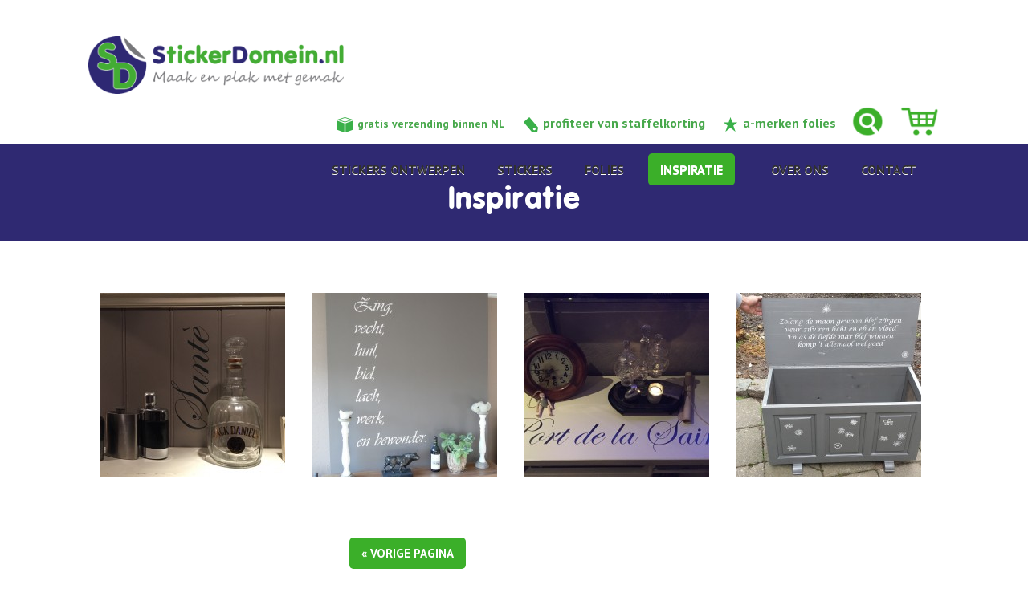

--- FILE ---
content_type: text/html; charset=UTF-8
request_url: https://www.stickerdomein.nl/inspiratie/page/2/
body_size: 7989
content:
<!DOCTYPE html>
<html lang="nl-NL" class="no-js">
<head>
  <!-- Global site tag (gtag.js) - Google Analytics -->
  <script async src="https://www.googletagmanager.com/gtag/js?id=UA-148971414-1"></script>
  <script>
    window.dataLayer = window.dataLayer || [];
    function gtag(){dataLayer.push(arguments);}
    gtag('js', new Date());

    gtag('config', 'UA-148971414-1');
  </script>

  <meta http-equiv="Content-Type" content="text/html; charset=UTF-8" />
	<meta name="viewport" content="width=device-width, initial-scale=1.0">
	<link rel="profile" href="http://gmpg.org/xfn/11">
	<link rel="pingback" href="https://www.stickerdomein.nl/xmlrpc.php">
	<!--[if lt IE 9]>
	<script src="https://www.stickerdomein.nl/wp-content/themes/stickerdomein/js/html5.js"></script>
	<![endif]-->
	<meta http-equiv="Content-Type" content="text/html; charset=ISO-8859-1">
	<title>Stickerdomein | Inspiratie</title>
	<link href="https://www.stickerdomein.nl/wp-content/themes/stickerdomein/bootstrap/css/bootstrap.min.css" rel="stylesheet" media="screen">	
    <link href="https://www.stickerdomein.nl/wp-content/themes/stickerdomein/bootstrap/css/bootstrap-responsive.css" rel="stylesheet">
	<link href='https://fonts.googleapis.com/css?family=PT+Sans:400,700' rel='stylesheet' type='text/css'>
  <link href="https://fonts.googleapis.com/css?family=Open+Sans" rel="stylesheet">
  <link href="https://www.stickerdomein.nl/wp-content/themes/stickerdomein/style.css?rev=2" rel="stylesheet" type="text/css" />

	<link rel="stylesheet" href="https://www.stickerdomein.nl/wp-content/themes/stickerdomein/stylesheet.css" type="text/css" charset="utf-8" />
	<script src="https://code.jquery.com/jquery-1.11.2.min.js" type="text/javascript"></script>
  <link rel="stylesheet" href="https://cdn.jsdelivr.net/bxslider/4.2.12/jquery.bxslider.css">
  <script src="https://cdn.jsdelivr.net/bxslider/4.2.12/jquery.bxslider.min.js"></script>

  <script>
    $(document).ready(function(){
        if ($('.header-home').length > 0) {
            $('.header-home').bxSlider({"auto": "true", "pause": 6000, "touchEnabled": false});
        }
    });
  </script>
  <link rel="shortcut icon" href="https://www.stickerdomein.nl/wp-content/themes/stickerdomein/favicon.ico" />

	<link rel="stylesheet" type="text/css" href="https://www.stickerdomein.nl/wp-content/themes/stickerdomein/fancybox/jquery.fancybox.css" media="screen" />
	<script src="https://www.stickerdomein.nl/wp-content/themes/stickerdomein/fancybox/jquery.fancybox.pack.js"></script>
	<meta property="og:image" content=""/>
	

		<!-- <script src="https://www.stickerdomein.nl/wp-content/themes/stickerdomein/js/main.js"></script>-->
	
	<script type="text/javascript">
		var baseURL = 'https://www.stickerdomein.nl';
		var themeURL = 'https://www.stickerdomein.nl/wp-content/themes/stickerdomein';
		var ajaxURL = 'https://www.stickerdomein.nl/wp-admin/admin-ajax.php';
		var calculatePrice, arAllColors = [], editDesign = 0, selFoliesoort = '', selImage = '';
var isHoliday = false;		
	</script>
	<meta name='robots' content='index, follow, max-image-preview:large, max-snippet:-1, max-video-preview:-1' />

	<!-- This site is optimized with the Yoast SEO plugin v26.5 - https://yoast.com/wordpress/plugins/seo/ -->
	<link rel="canonical" href="https://www.stickerdomein.nl/inspiratie/" />
	<meta property="og:locale" content="nl_NL" />
	<meta property="og:type" content="article" />
	<meta property="og:title" content="Inspiratie - Stickerdomein" />
	<meta property="og:description" content="Ben je op zoek naar nieuwe inspiratie en de mogelijkheden om met stickers aan de slag te gaan? Bekijk dan onderstaand enkele voorbeelden en laat je inspireren!" />
	<meta property="og:url" content="https://www.stickerdomein.nl/inspiratie/" />
	<meta property="og:site_name" content="Stickerdomein" />
	<meta property="article:modified_time" content="2016-05-12T23:59:29+00:00" />
	<meta name="twitter:card" content="summary_large_image" />
	<script type="application/ld+json" class="yoast-schema-graph">{"@context":"https://schema.org","@graph":[{"@type":"WebPage","@id":"https://www.stickerdomein.nl/inspiratie/","url":"https://www.stickerdomein.nl/inspiratie/","name":"Inspiratie - Stickerdomein","isPartOf":{"@id":"https://www.stickerdomein.nl/#website"},"datePublished":"2015-06-30T09:47:10+00:00","dateModified":"2016-05-12T23:59:29+00:00","inLanguage":"nl-NL","potentialAction":[{"@type":"ReadAction","target":["https://www.stickerdomein.nl/inspiratie/"]}]},{"@type":"WebSite","@id":"https://www.stickerdomein.nl/#website","url":"https://www.stickerdomein.nl/","name":"Stickerdomein","description":"En nog een WordPress site","potentialAction":[{"@type":"SearchAction","target":{"@type":"EntryPoint","urlTemplate":"https://www.stickerdomein.nl/?s={search_term_string}"},"query-input":{"@type":"PropertyValueSpecification","valueRequired":true,"valueName":"search_term_string"}}],"inLanguage":"nl-NL"}]}</script>
	<!-- / Yoast SEO plugin. -->


<link rel="alternate" type="application/rss+xml" title="Stickerdomein &raquo; Inspiratie reacties feed" href="https://www.stickerdomein.nl/inspiratie/feed/" />
<link rel="alternate" title="oEmbed (JSON)" type="application/json+oembed" href="https://www.stickerdomein.nl/wp-json/oembed/1.0/embed?url=https%3A%2F%2Fwww.stickerdomein.nl%2Finspiratie%2F" />
<link rel="alternate" title="oEmbed (XML)" type="text/xml+oembed" href="https://www.stickerdomein.nl/wp-json/oembed/1.0/embed?url=https%3A%2F%2Fwww.stickerdomein.nl%2Finspiratie%2F&#038;format=xml" />
<style id='wp-img-auto-sizes-contain-inline-css' type='text/css'>
img:is([sizes=auto i],[sizes^="auto," i]){contain-intrinsic-size:3000px 1500px}
/*# sourceURL=wp-img-auto-sizes-contain-inline-css */
</style>
<link rel='stylesheet' id='wp-block-library-css' href='https://www.stickerdomein.nl/wp-includes/css/dist/block-library/style.min.css?ver=6.9' type='text/css' media='all' />
<link rel='stylesheet' id='wc-blocks-style-css' href='https://www.stickerdomein.nl/wp-content/plugins/woocommerce/assets/client/blocks/wc-blocks.css?ver=wc-10.3.7' type='text/css' media='all' />
<style id='global-styles-inline-css' type='text/css'>
:root{--wp--preset--aspect-ratio--square: 1;--wp--preset--aspect-ratio--4-3: 4/3;--wp--preset--aspect-ratio--3-4: 3/4;--wp--preset--aspect-ratio--3-2: 3/2;--wp--preset--aspect-ratio--2-3: 2/3;--wp--preset--aspect-ratio--16-9: 16/9;--wp--preset--aspect-ratio--9-16: 9/16;--wp--preset--color--black: #000000;--wp--preset--color--cyan-bluish-gray: #abb8c3;--wp--preset--color--white: #ffffff;--wp--preset--color--pale-pink: #f78da7;--wp--preset--color--vivid-red: #cf2e2e;--wp--preset--color--luminous-vivid-orange: #ff6900;--wp--preset--color--luminous-vivid-amber: #fcb900;--wp--preset--color--light-green-cyan: #7bdcb5;--wp--preset--color--vivid-green-cyan: #00d084;--wp--preset--color--pale-cyan-blue: #8ed1fc;--wp--preset--color--vivid-cyan-blue: #0693e3;--wp--preset--color--vivid-purple: #9b51e0;--wp--preset--gradient--vivid-cyan-blue-to-vivid-purple: linear-gradient(135deg,rgb(6,147,227) 0%,rgb(155,81,224) 100%);--wp--preset--gradient--light-green-cyan-to-vivid-green-cyan: linear-gradient(135deg,rgb(122,220,180) 0%,rgb(0,208,130) 100%);--wp--preset--gradient--luminous-vivid-amber-to-luminous-vivid-orange: linear-gradient(135deg,rgb(252,185,0) 0%,rgb(255,105,0) 100%);--wp--preset--gradient--luminous-vivid-orange-to-vivid-red: linear-gradient(135deg,rgb(255,105,0) 0%,rgb(207,46,46) 100%);--wp--preset--gradient--very-light-gray-to-cyan-bluish-gray: linear-gradient(135deg,rgb(238,238,238) 0%,rgb(169,184,195) 100%);--wp--preset--gradient--cool-to-warm-spectrum: linear-gradient(135deg,rgb(74,234,220) 0%,rgb(151,120,209) 20%,rgb(207,42,186) 40%,rgb(238,44,130) 60%,rgb(251,105,98) 80%,rgb(254,248,76) 100%);--wp--preset--gradient--blush-light-purple: linear-gradient(135deg,rgb(255,206,236) 0%,rgb(152,150,240) 100%);--wp--preset--gradient--blush-bordeaux: linear-gradient(135deg,rgb(254,205,165) 0%,rgb(254,45,45) 50%,rgb(107,0,62) 100%);--wp--preset--gradient--luminous-dusk: linear-gradient(135deg,rgb(255,203,112) 0%,rgb(199,81,192) 50%,rgb(65,88,208) 100%);--wp--preset--gradient--pale-ocean: linear-gradient(135deg,rgb(255,245,203) 0%,rgb(182,227,212) 50%,rgb(51,167,181) 100%);--wp--preset--gradient--electric-grass: linear-gradient(135deg,rgb(202,248,128) 0%,rgb(113,206,126) 100%);--wp--preset--gradient--midnight: linear-gradient(135deg,rgb(2,3,129) 0%,rgb(40,116,252) 100%);--wp--preset--font-size--small: 13px;--wp--preset--font-size--medium: 20px;--wp--preset--font-size--large: 36px;--wp--preset--font-size--x-large: 42px;--wp--preset--spacing--20: 0.44rem;--wp--preset--spacing--30: 0.67rem;--wp--preset--spacing--40: 1rem;--wp--preset--spacing--50: 1.5rem;--wp--preset--spacing--60: 2.25rem;--wp--preset--spacing--70: 3.38rem;--wp--preset--spacing--80: 5.06rem;--wp--preset--shadow--natural: 6px 6px 9px rgba(0, 0, 0, 0.2);--wp--preset--shadow--deep: 12px 12px 50px rgba(0, 0, 0, 0.4);--wp--preset--shadow--sharp: 6px 6px 0px rgba(0, 0, 0, 0.2);--wp--preset--shadow--outlined: 6px 6px 0px -3px rgb(255, 255, 255), 6px 6px rgb(0, 0, 0);--wp--preset--shadow--crisp: 6px 6px 0px rgb(0, 0, 0);}:where(.is-layout-flex){gap: 0.5em;}:where(.is-layout-grid){gap: 0.5em;}body .is-layout-flex{display: flex;}.is-layout-flex{flex-wrap: wrap;align-items: center;}.is-layout-flex > :is(*, div){margin: 0;}body .is-layout-grid{display: grid;}.is-layout-grid > :is(*, div){margin: 0;}:where(.wp-block-columns.is-layout-flex){gap: 2em;}:where(.wp-block-columns.is-layout-grid){gap: 2em;}:where(.wp-block-post-template.is-layout-flex){gap: 1.25em;}:where(.wp-block-post-template.is-layout-grid){gap: 1.25em;}.has-black-color{color: var(--wp--preset--color--black) !important;}.has-cyan-bluish-gray-color{color: var(--wp--preset--color--cyan-bluish-gray) !important;}.has-white-color{color: var(--wp--preset--color--white) !important;}.has-pale-pink-color{color: var(--wp--preset--color--pale-pink) !important;}.has-vivid-red-color{color: var(--wp--preset--color--vivid-red) !important;}.has-luminous-vivid-orange-color{color: var(--wp--preset--color--luminous-vivid-orange) !important;}.has-luminous-vivid-amber-color{color: var(--wp--preset--color--luminous-vivid-amber) !important;}.has-light-green-cyan-color{color: var(--wp--preset--color--light-green-cyan) !important;}.has-vivid-green-cyan-color{color: var(--wp--preset--color--vivid-green-cyan) !important;}.has-pale-cyan-blue-color{color: var(--wp--preset--color--pale-cyan-blue) !important;}.has-vivid-cyan-blue-color{color: var(--wp--preset--color--vivid-cyan-blue) !important;}.has-vivid-purple-color{color: var(--wp--preset--color--vivid-purple) !important;}.has-black-background-color{background-color: var(--wp--preset--color--black) !important;}.has-cyan-bluish-gray-background-color{background-color: var(--wp--preset--color--cyan-bluish-gray) !important;}.has-white-background-color{background-color: var(--wp--preset--color--white) !important;}.has-pale-pink-background-color{background-color: var(--wp--preset--color--pale-pink) !important;}.has-vivid-red-background-color{background-color: var(--wp--preset--color--vivid-red) !important;}.has-luminous-vivid-orange-background-color{background-color: var(--wp--preset--color--luminous-vivid-orange) !important;}.has-luminous-vivid-amber-background-color{background-color: var(--wp--preset--color--luminous-vivid-amber) !important;}.has-light-green-cyan-background-color{background-color: var(--wp--preset--color--light-green-cyan) !important;}.has-vivid-green-cyan-background-color{background-color: var(--wp--preset--color--vivid-green-cyan) !important;}.has-pale-cyan-blue-background-color{background-color: var(--wp--preset--color--pale-cyan-blue) !important;}.has-vivid-cyan-blue-background-color{background-color: var(--wp--preset--color--vivid-cyan-blue) !important;}.has-vivid-purple-background-color{background-color: var(--wp--preset--color--vivid-purple) !important;}.has-black-border-color{border-color: var(--wp--preset--color--black) !important;}.has-cyan-bluish-gray-border-color{border-color: var(--wp--preset--color--cyan-bluish-gray) !important;}.has-white-border-color{border-color: var(--wp--preset--color--white) !important;}.has-pale-pink-border-color{border-color: var(--wp--preset--color--pale-pink) !important;}.has-vivid-red-border-color{border-color: var(--wp--preset--color--vivid-red) !important;}.has-luminous-vivid-orange-border-color{border-color: var(--wp--preset--color--luminous-vivid-orange) !important;}.has-luminous-vivid-amber-border-color{border-color: var(--wp--preset--color--luminous-vivid-amber) !important;}.has-light-green-cyan-border-color{border-color: var(--wp--preset--color--light-green-cyan) !important;}.has-vivid-green-cyan-border-color{border-color: var(--wp--preset--color--vivid-green-cyan) !important;}.has-pale-cyan-blue-border-color{border-color: var(--wp--preset--color--pale-cyan-blue) !important;}.has-vivid-cyan-blue-border-color{border-color: var(--wp--preset--color--vivid-cyan-blue) !important;}.has-vivid-purple-border-color{border-color: var(--wp--preset--color--vivid-purple) !important;}.has-vivid-cyan-blue-to-vivid-purple-gradient-background{background: var(--wp--preset--gradient--vivid-cyan-blue-to-vivid-purple) !important;}.has-light-green-cyan-to-vivid-green-cyan-gradient-background{background: var(--wp--preset--gradient--light-green-cyan-to-vivid-green-cyan) !important;}.has-luminous-vivid-amber-to-luminous-vivid-orange-gradient-background{background: var(--wp--preset--gradient--luminous-vivid-amber-to-luminous-vivid-orange) !important;}.has-luminous-vivid-orange-to-vivid-red-gradient-background{background: var(--wp--preset--gradient--luminous-vivid-orange-to-vivid-red) !important;}.has-very-light-gray-to-cyan-bluish-gray-gradient-background{background: var(--wp--preset--gradient--very-light-gray-to-cyan-bluish-gray) !important;}.has-cool-to-warm-spectrum-gradient-background{background: var(--wp--preset--gradient--cool-to-warm-spectrum) !important;}.has-blush-light-purple-gradient-background{background: var(--wp--preset--gradient--blush-light-purple) !important;}.has-blush-bordeaux-gradient-background{background: var(--wp--preset--gradient--blush-bordeaux) !important;}.has-luminous-dusk-gradient-background{background: var(--wp--preset--gradient--luminous-dusk) !important;}.has-pale-ocean-gradient-background{background: var(--wp--preset--gradient--pale-ocean) !important;}.has-electric-grass-gradient-background{background: var(--wp--preset--gradient--electric-grass) !important;}.has-midnight-gradient-background{background: var(--wp--preset--gradient--midnight) !important;}.has-small-font-size{font-size: var(--wp--preset--font-size--small) !important;}.has-medium-font-size{font-size: var(--wp--preset--font-size--medium) !important;}.has-large-font-size{font-size: var(--wp--preset--font-size--large) !important;}.has-x-large-font-size{font-size: var(--wp--preset--font-size--x-large) !important;}
/*# sourceURL=global-styles-inline-css */
</style>

<style id='classic-theme-styles-inline-css' type='text/css'>
/*! This file is auto-generated */
.wp-block-button__link{color:#fff;background-color:#32373c;border-radius:9999px;box-shadow:none;text-decoration:none;padding:calc(.667em + 2px) calc(1.333em + 2px);font-size:1.125em}.wp-block-file__button{background:#32373c;color:#fff;text-decoration:none}
/*# sourceURL=/wp-includes/css/classic-themes.min.css */
</style>
<link rel='stylesheet' id='woocommerce-layout-css' href='https://www.stickerdomein.nl/wp-content/plugins/woocommerce/assets/css/woocommerce-layout.css?ver=10.3.7' type='text/css' media='all' />
<link rel='stylesheet' id='woocommerce-smallscreen-css' href='https://www.stickerdomein.nl/wp-content/plugins/woocommerce/assets/css/woocommerce-smallscreen.css?ver=10.3.7' type='text/css' media='only screen and (max-width: 768px)' />
<link rel='stylesheet' id='woocommerce-general-css' href='https://www.stickerdomein.nl/wp-content/plugins/woocommerce/assets/css/woocommerce.css?ver=10.3.7' type='text/css' media='all' />
<style id='woocommerce-inline-inline-css' type='text/css'>
.woocommerce form .form-row .required { visibility: visible; }
/*# sourceURL=woocommerce-inline-inline-css */
</style>
<link rel='stylesheet' id='brands-styles-css' href='https://www.stickerdomein.nl/wp-content/plugins/woocommerce/assets/css/brands.css?ver=10.3.7' type='text/css' media='all' />
<link rel='stylesheet' id='mollie-applepaydirect-css' href='https://www.stickerdomein.nl/wp-content/plugins/mollie-payments-for-woocommerce/public/css/mollie-applepaydirect.min.css?ver=1764073761' type='text/css' media='screen' />
<script type="text/javascript" src="https://www.stickerdomein.nl/wp-includes/js/jquery/jquery.min.js?ver=3.7.1" id="jquery-core-js"></script>
<script type="text/javascript" src="https://www.stickerdomein.nl/wp-includes/js/jquery/jquery-migrate.min.js?ver=3.4.1" id="jquery-migrate-js"></script>
<script type="text/javascript" src="https://www.stickerdomein.nl/wp-content/plugins/woocommerce/assets/js/jquery-blockui/jquery.blockUI.min.js?ver=2.7.0-wc.10.3.7" id="wc-jquery-blockui-js" defer="defer" data-wp-strategy="defer"></script>
<script type="text/javascript" id="wc-add-to-cart-js-extra">
/* <![CDATA[ */
var wc_add_to_cart_params = {"ajax_url":"/wp-admin/admin-ajax.php","wc_ajax_url":"/?wc-ajax=%%endpoint%%","i18n_view_cart":"Bekijk winkelwagen","cart_url":"https://www.stickerdomein.nl/cart/","is_cart":"","cart_redirect_after_add":"no"};
//# sourceURL=wc-add-to-cart-js-extra
/* ]]> */
</script>
<script type="text/javascript" src="https://www.stickerdomein.nl/wp-content/plugins/woocommerce/assets/js/frontend/add-to-cart.min.js?ver=10.3.7" id="wc-add-to-cart-js" defer="defer" data-wp-strategy="defer"></script>
<script type="text/javascript" src="https://www.stickerdomein.nl/wp-content/plugins/woocommerce/assets/js/js-cookie/js.cookie.min.js?ver=2.1.4-wc.10.3.7" id="wc-js-cookie-js" defer="defer" data-wp-strategy="defer"></script>
<script type="text/javascript" id="woocommerce-js-extra">
/* <![CDATA[ */
var woocommerce_params = {"ajax_url":"/wp-admin/admin-ajax.php","wc_ajax_url":"/?wc-ajax=%%endpoint%%","i18n_password_show":"Wachtwoord weergeven","i18n_password_hide":"Wachtwoord verbergen"};
//# sourceURL=woocommerce-js-extra
/* ]]> */
</script>
<script type="text/javascript" src="https://www.stickerdomein.nl/wp-content/plugins/woocommerce/assets/js/frontend/woocommerce.min.js?ver=10.3.7" id="woocommerce-js" defer="defer" data-wp-strategy="defer"></script>
<link rel="https://api.w.org/" href="https://www.stickerdomein.nl/wp-json/" /><link rel="alternate" title="JSON" type="application/json" href="https://www.stickerdomein.nl/wp-json/wp/v2/pages/19" /><link rel="EditURI" type="application/rsd+xml" title="RSD" href="https://www.stickerdomein.nl/xmlrpc.php?rsd" />
<meta name="generator" content="WordPress 6.9" />
<meta name="generator" content="WooCommerce 10.3.7" />
<link rel='shortlink' href='https://www.stickerdomein.nl/?p=19' />
	<noscript><style>.woocommerce-product-gallery{ opacity: 1 !important; }</style></noscript>
		<style type="text/css">
		html {margin-top: 0px !important;}
	</style>
</head>

<body class="paged wp-singular page-template page-template-inspiratie page-template-inspiratie-php page page-id-19 paged-2 page-paged-2 wp-theme-stickerdomein theme-stickerdomein woocommerce-no-js">
	<script>
	  window.fbAsyncInit = function() {
	    FB.init({
	      appId      : '1657554077812635',
	      xfbml      : true,
	      version    : 'v2.3'
	    });
	  };
	
	  (function(d, s, id){
	     var js, fjs = d.getElementsByTagName(s)[0];
	     if (d.getElementById(id)) {return;}
	     js = d.createElement(s); js.id = id;
	     js.src = "//connect.facebook.net/en_US/sdk.js";
	     fjs.parentNode.insertBefore(js, fjs);
	   }(document, 'script', 'facebook-jssdk'));
	</script>
	<header>
		<div class="row-fluid">
			<div class="span12 topheader">
				<div class="container">
					<div class="navbar-wrapper">
			    		<div class="navbar menu-top">
			          		<div class="navbar-inner">
		           				<div class="logo">
		           					<div class="pull-left-1 menu-links"><a href="https://www.stickerdomein.nl"><img src="https://www.stickerdomein.nl/wp-content/themes/stickerdomein/images/s14logo.png" border="0" class="logotop" /></a></div>
		           					<div class="pull-right menu-rechts">
		           						<button type="button" class="btn btn-navbar" data-toggle="collapse" data-target=".nav-collapse">
							              <span class="icon-bar"></span>
							              <span class="icon-bar"></span>
							              <span class="icon-bar"></span>
							            </button>
							            <div class="menutopright pull-right">
							            								            	<div class="green-icons">
								            	<div>
								            		<img src="https://www.stickerdomein.nl/wp-content/themes/stickerdomein/images/h1.png" alt="gratis verzending" /> gratis verzending binnen NL
								            	</div>
								            	<div>
                                <img src="https://www.stickerdomein.nl/wp-content/themes/stickerdomein/images/h2.png" alt="profiteer van staffelkorting" /> <a href="https://www.stickerdomein.nl/staffelkorting/">profiteer van staffelkorting</a>
								            	</div>
								            	<div>
                                <img src="https://www.stickerdomein.nl/wp-content/themes/stickerdomein/images/h3.png" alt="a-merken folies" /> <a href="https://www.stickerdomein.nl/a-merken-folies/">a-merken folies</a>
								            	</div>
								            </div>
							            	<div class="searchboxArea">
							            		<form method="post" action="https://www.stickerdomein.nl/zoekresultaten/">
							            			<input type="text" id="searchbox" name="search_term" />
							            		</form>
							            	</div>
							            	
							            	<div class="cartWrapper">
							            		<a href="https://www.stickerdomein.nl/cart" id="cartTopLink"><img src="https://www.stickerdomein.nl/wp-content/themes/stickerdomein/images/cart.png" alt="Winkelwagen" /></a>
							            		<div class="cartTopDetails">
													<div class="cart_list product_list_widget">
														<div class="widget_shopping_cart_content">
															
														</div>
													</div>	
												</div>
							            	</div>
							            	<div style="float:right;"><a href="#" id="searchImg"><img src="https://www.stickerdomein.nl/wp-content/themes/stickerdomein/images/search.png" alt="Zoeken" /></a></div>
							            </div>
							            <div class="whitemenu">	
							            	<div class="nav-collapse collapse show">
					           					<ul id="menu-menu-1" class="nav"><li id="menu-item-38" class="menu-item menu-item-type-post_type menu-item-object-page menu-item-38"><a href="https://www.stickerdomein.nl/stickers-ontwerpen/">Stickers ontwerpen</a></li>
<li id="menu-item-2999" class="menu-item menu-item-type-custom menu-item-object-custom menu-item-2999"><a href="/categorie/stickercategorie/">Stickers</a></li>
<li id="menu-item-31" class="menu-item menu-item-type-post_type menu-item-object-page menu-item-31"><a href="https://www.stickerdomein.nl/folies/">Folies</a></li>
<li id="menu-item-33" class="menu-item menu-item-type-post_type menu-item-object-page current-menu-item page_item page-item-19 current_page_item menu-item-33"><a href="https://www.stickerdomein.nl/inspiratie/" aria-current="page">Inspiratie</a></li>
<li id="menu-item-182" class="menu-item menu-item-type-post_type menu-item-object-page menu-item-182"><a href="https://www.stickerdomein.nl/over-ons/">Over ons</a></li>
<li id="menu-item-30" class="menu-item menu-item-type-post_type menu-item-object-page menu-item-30"><a href="https://www.stickerdomein.nl/contact/">Contact</a></li>
</ul>		           					
						              		</div>
						              		<div class="clearfix"></div>				           
								        </div>	
		           					</div>
		           					<div class="clearfix"></div>
		           				</div>
			           						        
					        </div>
					    </div>
					</div>
				</div>
			</div>
		</div>
	</header>
	<div class="page-content">    
    	<div class="container">   	
    		<div class="aftermenu"></div>

</div>
<div class="row-fluid ">
	<div class='pinkDivTitle'>Inspiratie </div>	
</div>

<div class="container">
<div class="row-fluid ">


<div class="block">
        
       <a title='Wand' href="https://www.stickerdomein.nl/wp-content/uploads/2016/03/Wand-scaled.jpg" class="gallery" rel="some-gallery-name" >
          <img style="padding:15px 15px;     margin-bottom: 30px" src="https://www.stickerdomein.nl/wp-content/uploads/2016/03/Wand-230x230.jpg" />
           </a>
   <a title='Schouw' href="https://www.stickerdomein.nl/wp-content/uploads/2016/03/Schouw-scaled.jpg" class="gallery" rel="some-gallery-name" >
          <img style="padding:15px 15px;     margin-bottom: 30px" src="https://www.stickerdomein.nl/wp-content/uploads/2016/03/Schouw-230x230.jpg" />
           </a>
   <a title='Dressoir' href="https://www.stickerdomein.nl/wp-content/uploads/2016/03/Dressoir-scaled.jpg" class="gallery" rel="some-gallery-name" >
          <img style="padding:15px 15px;     margin-bottom: 30px" src="https://www.stickerdomein.nl/wp-content/uploads/2016/03/Dressoir-230x230.jpg" />
           </a>
   <a title='Boekenkist' href="https://www.stickerdomein.nl/wp-content/uploads/2016/03/Boekenkist-scaled.jpg" class="gallery" rel="some-gallery-name" >
          <img style="padding:15px 15px;     margin-bottom: 30px" src="https://www.stickerdomein.nl/wp-content/uploads/2016/03/Boekenkist-230x230.jpg" />
           </a>
</div>
 <!-- pagination -->
 <div class="prev-page">
 <a href="https://www.stickerdomein.nl/inspiratie/" >&laquo; VORIGE PAGINA</a></div>


      
    


	</div>	
</div>	
<script type="text/javascript">
	$(document).ready(function(){
		$('a.gallery').fancybox({title: ''});
	});
</script>

		<div class="greybg1 footer">

			<div class="container">

				<div class="row-fluid">
					<div class="span4">

						<div class="title">Bereikbaar op</div>

						<table class="opendaystb">

							<tr><td width="140">Maandag:</td><td>09:00-16:00</td><tr>
							<tr><td width="140">Dinsdag:</td><td>09:00-16:00</td><tr>
							<tr><td width="140">Woensdag:</td><td>09:00-16:00</td><tr>
							<tr><td width="140">Donderdag:</td><td>09:00-16:00</td><tr>
							<tr><td width="140">Vrijdag:</td><td>09:00-16:00</td><tr>

						</table>
            <br/>
            <a href="https://www.facebook.com/stickerdomein.nl/" target="blank"><img src="https://www.stickerdomein.nl/wp-content/themes/stickerdomein/images/fb-round.png" /></a>&nbsp;&nbsp;
            <a href="https://www.instagram.com/stickerdomein.nl/" target="blank"><img src="https://www.stickerdomein.nl/wp-content/themes/stickerdomein/images/instagram.png" /></a>
            <br/><br/>
            <div class="title"><a href="/tips-tricks">Veelgestelde vragen</a></div>
            <div class="title"><a href="/retour-informatie">Retour informatie</a></div>
            <div class="title"><a href="/retour-informatie">Klacht melden</a></div>
					</div>
					<div class="span4">

						<div class="title">Contact</div>

						Doejenburg 20<br>4024 HE Eck en Wiel<br><br>T: <a href="tel:+310344691548">0344 - 691548</a><br>E: <a href="mailto:info@stickerdomein.nl">info@stickerdomein.nl</a><br /><br />KVK nummer: 83758593<br>
BTW nummer: NL862980306B01

					</div>

					<div class="span4"><a href="http://www.google.com/maps/place/Doejenburg+20,+4024+HE+Eck+en+Wiel,+Netherlands/@51.9661322,5.4424678,18z/data=!3m1!4b1!4m2!3m1!1s0x47c65744b5f6bb83:0x52006d10d8c2ee84" target="_blank"><img src="https://www.stickerdomein.nl/wp-content/themes/stickerdomein/images/map.jpg" /></a></div>

				</div>

			</div>

		</div>

		<div class="footer-whitebg">
			<div class="container">			
				<div class="pull-left">Stickerdomein.nl is onderdeel van <a href="http://www.therealsignmaker.nl" target="_blank">The Real Signmaker</a></div>
				<div class="pull-right">
					<a href="/privacybeleid-stickerdomein-nl/">Privacy</a>&nbsp;&nbsp;
					<a href="/algemene-voorwaarden/">Algemene voorwaarden</a>&nbsp;&nbsp;
					<img src="https://www.stickerdomein.nl/wp-content/themes/stickerdomein/images/ideal-logo.jpg" alt="Ideal" />
<!--					<img src="--><!--/images/mastercard-logo.png" alt="MasterCard" />-->
					<img src="https://www.stickerdomein.nl/wp-content/themes/stickerdomein/images/postnl-logo.jpg" alt="PostNL" />
					<a href="https://www.webwinkelkeur.nl/webshop/Stickerdomein-nl_11863" target="_blank"><img src="https://www.stickerdomein.nl/wp-content/themes/stickerdomein/images/webwinkel-keur-logo.jpg" alt="Webwinkel keurmerk" /></a>
        </div>
				
				<div class="clearfix"></div>

			</div>

		</div>

	</div>

	
	<script type="text/javascript">

		$(window).scroll(function(){

			//$('.logotop').css('width',$(window).scrollTop() > 0 ? 100 : 211);
			if($(window).scrollTop() > 0)
				$('.topheader').addClass('brdbotgr');
			else 
				$('.topheader').removeClass('brdbotgr');

		});

		$(document).ready(function(){

			if($('body').hasClass('single-product') && $('.entry-summary').parent().hasClass('product-cat-folies')) {

				if($('#monstersArea').length == 0) {
					$('<span> / strekkende meter</span>').appendTo('.price');
	
					$('<div class="input-append"><input type="text" name="nr_meters" id="nr_meters" title="meters" value="1"><span class="add-on">meters</span></div>').insertBefore('form.cart .quantity');
					// allow only nummbers (without decimals)
					$('#nr_meters').keydown(function(e){-1!==$.inArray(e.keyCode,[46,8,9,27,13,110])||/65|67|86|88/.test(e.keyCode)&&(!0===e.ctrlKey||!0===e.metaKey)||35<=e.keyCode&&40>=e.keyCode||(e.shiftKey||48>e.keyCode||57<e.keyCode)&&(96>e.keyCode||105<e.keyCode)&&e.preventDefault()});
				}
				$('.woocommerce-breadcrumb').html($('.woocommerce-breadcrumb').html().replace('/product-categorie/folies/','/folies/'));
				$('#monstersArea').insertBefore('form.cart .quantity');
			}

			$('#searchImg').click(function(e){
				$('.searchboxArea').toggle();//animate({top: $('.searchboxArea').offset().top == 35 ? -65 : 0}, 300);
				e.preventDefault();
				return false;
			});
			if(isHoliday) {			
				$('.add_to_cart_button').click(function(){
					$.ajax({
						url: 'https://www.stickerdomein.nl/wp-admin/admin-ajax.php?action=set_holiday_delivery_notice', 
						success: function(data){
							if(data == '1')
								$.fancybox("<br><br>Delivery times can be longer due to our holiday. Thank you for your understanding!");						
						} 
					});
				});
			}

			$('.woocommerce-message').each(function(){
				if($(this).html() == 'Kortingsboncode succesvol toegepast.') {
					$(this).remove();
					return;
				}
			});
		});
		
	</script>

	<script type="speculationrules">
{"prefetch":[{"source":"document","where":{"and":[{"href_matches":"/*"},{"not":{"href_matches":["/wp-*.php","/wp-admin/*","/wp-content/uploads/*","/wp-content/*","/wp-content/plugins/*","/wp-content/themes/stickerdomein/*","/*\\?(.+)"]}},{"not":{"selector_matches":"a[rel~=\"nofollow\"]"}},{"not":{"selector_matches":".no-prefetch, .no-prefetch a"}}]},"eagerness":"conservative"}]}
</script>
	<script type='text/javascript'>
		(function () {
			var c = document.body.className;
			c = c.replace(/woocommerce-no-js/, 'woocommerce-js');
			document.body.className = c;
		})();
	</script>
	<script type="text/javascript" src="https://www.stickerdomein.nl/wp-content/plugins/woocommerce/assets/js/sourcebuster/sourcebuster.min.js?ver=10.3.7" id="sourcebuster-js-js"></script>
<script type="text/javascript" id="wc-order-attribution-js-extra">
/* <![CDATA[ */
var wc_order_attribution = {"params":{"lifetime":1.0e-5,"session":30,"base64":false,"ajaxurl":"https://www.stickerdomein.nl/wp-admin/admin-ajax.php","prefix":"wc_order_attribution_","allowTracking":true},"fields":{"source_type":"current.typ","referrer":"current_add.rf","utm_campaign":"current.cmp","utm_source":"current.src","utm_medium":"current.mdm","utm_content":"current.cnt","utm_id":"current.id","utm_term":"current.trm","utm_source_platform":"current.plt","utm_creative_format":"current.fmt","utm_marketing_tactic":"current.tct","session_entry":"current_add.ep","session_start_time":"current_add.fd","session_pages":"session.pgs","session_count":"udata.vst","user_agent":"udata.uag"}};
//# sourceURL=wc-order-attribution-js-extra
/* ]]> */
</script>
<script type="text/javascript" src="https://www.stickerdomein.nl/wp-content/plugins/woocommerce/assets/js/frontend/order-attribution.min.js?ver=10.3.7" id="wc-order-attribution-js"></script>
	<script src="https://www.stickerdomein.nl/wp-content/themes/stickerdomein/bootstrap/js/bootstrap.min.js"></script>
	
</body>
</html>

--- FILE ---
content_type: text/css
request_url: https://www.stickerdomein.nl/wp-content/themes/stickerdomein/style.css?rev=2
body_size: 12568
content:
/*
Theme Name: Stickerdomein
Author: VDBC
Author URI: https://vdbc.nl/

*/

/**
 * 1.0 - Reset
 *
 * Resetting and rebuilding styles have been helped along thanks to the fine
 * work of Eric Meyer, Nicolas Gallagher, Jonathan Neal, and Blueprint.
 */
 /*========================================*/
@font-face {
    font-family: 'klinic_slabbold';
    src: url('klinicslabbold-webfont.eot');
    src: url('klinicslabbold-webfont.eot?#iefix') format('embedded-opentype'),
         url('klinicslabbold-webfont.woff2') format('woff2'),
         url('klinicslabbold-webfont.woff') format('woff'),
         url('klinicslabbold-webfont.ttf') format('truetype'),
         url('klinicslabbold-webfont.svg#klinic_slabbold') format('svg');
    font-weight: normal;
    font-style: normal;

}

@font-face {
    font-family: 'vagblack-regular';
    src: url('css/fonts/vagblack-regular.eot');
    src: url('css/fonts/vagblack-regular.eot?#iefix') format('embedded-opentype'),
    url('css/fonts/vagblack-regular.woff2') format('woff2'),
    url('css/fonts/vagblack-regular.woff') format('woff'),
    url('css/fonts/vagblack-regular.ttf') format('truetype'),
    url('css/fonts/vagblack-regular.svg#klinic_slabbold') format('svg');
    font-weight: normal;
    font-style: normal;

}

/*==============================*/
html,body,div,span,applet,object,iframe,h1,h2,h3,h4,h5,h6,p,blockquote,pre,a,abbr,acronym,address,big,cite,code,del,dfn,em,font,ins,kbd,q,s,samp,small,strike,strong,sub,sup,tt,var,dl,dt,dd,ol,ul,li,fieldset,form,label,legend,table,caption,tbody,tfoot,thead,tr,th,td
	{
	border: 0;
	/*font-family: inherit;
	font-size: 100%;
	font-style: inherit;
	font-weight: inherit;*/
	margin: 0;
	outline: 0;
	padding: 0;
	vertical-align: baseline;
	
}
body {background-color: transparent; color: #7b7b7b;}
html {
	margin-left: 0px !important;
	-webkit-box-sizing: border-box;
	-moz-box-sizing: border-box;
	box-sizing: border-box;
	font-size: 62.5%;
	overflow-y: scroll;
	-webkit-text-size-adjust: 100%;
	-ms-text-size-adjust: 100%;
}

*,*:before,*:after {
	-webkit-box-sizing: inherit;
	-moz-box-sizing: inherit;
	box-sizing: inherit;
}

article,aside,details,figcaption,figure,footer,header,main,nav,section {
	display: block;
}

ol,ul {
	list-style: none;
}

table {
	border-collapse: separate;
	border-spacing: 0;
}

caption,th,td {
	font-weight: normal;
	text-align: left;
}

blockquote:before,blockquote:after,q:before,q:after {
	content: "";
}

blockquote,q {
	-webkit-hyphens: none;
	-moz-hyphens: none;
	-ms-hyphens: none;
	hyphens: none;
	quotes: none;
}

a:hover,a:active {
	outline: 0;
}

a img {
	border: 0;
}

/* CUSTOM */
#mapss {
  height: 300px;
  margin: 0px;
  padding: 0px;
}

* {font-family: 'PT Sans', sans-serif; font-size: 15px;}
.navbar-inner {background-color: transparent; background-image: none; border: none; box-shadow: none; padding-left: 0px; padding-right: 0px;}
.navbar-wrapper{padding-top: 20px;}
.menutopright a {margin-left: 20px;font-weight: 700; color: #737376;font-size: 16px;}

.nav-collapse ul.nav a {font-weight:700; font-size: 16px; color: #2F2F2F; text-transform: uppercase;}
/*.nav-collapse ul.nav li:nth-child(2) a { background-color: #3BAF29; color: white; -webkit-border-radius: 5px;-moz-border-radius: 5px;border-radius: 5px;
	padding: 10px 15px 10px 15px !important;}*/
.term-description {margin-bottom: 30px;}
.navbar .nav>li{margin-right: 25px;}
.navbar .nav>li.current-menu-item { margin-right: 30px;margin-left: 5px;}
.navbar .nav>li:last-child{margin-right: 0px;}
.navbar .nav>li>a {padding: 10px 0px 10px 15px;}
.navbar .nav {margin: 20px 0px 0px 0px;}
.navbar {margin-bottom: 0px;}
#menu-menu-top {display:inline;}
#menu-menu-top li {display: inline;}
.container {max-width: 1060px;}
.whitemenu {margin: 20px 0px;}
.bluebg {height: 382px; background-repeat: repeat; position: relative; z-index: 2;}
.bluebg:after {
    content:'\A';
    z-index: -1;
    position:absolute;
    background:#4eae29;
    top:0;
    bottom:40px;
    left:0;
    width:100%; /* Specify the width.. */
}
.bluebg .text {font-family: 'vagblack-regular'; font-size: 32px; color: white; line-height: 45px;margin-bottom: 30px; margin-top: 50px;}
.bluebtn {padding: 10px 16px; color: white; font-family: 'PT Sans'; font-weight: 700; font-size: 18px; background-color:rgb(41, 35, 97);; -webkit-border-radius: 5px;-moz-border-radius: 5px;border-radius: 5px; }
.greenbtn {box-shadow:none!important;padding: 18px 16px!important; color: white; font-family: 'Open Sans'!important; font-size: 20px!important; background-color: #292361; -webkit-border-radius: 5px!important;-moz-border-radius: 5px!important;border-radius: 5px!important; }
.purplebtn {box-shadow:none!important;padding: 18px 16px!important; color: white; font-family: 'Open Sans'!important; font-size: 20px!important; background-color: #2f2972; -webkit-border-radius: 5px!important;-moz-border-radius: 5px!important;border-radius: 5px!important; }
.purplebtn.prod{width: 100%; color: white!important; float: left; text-align: center;}
.purplebtn.prod a {color:white!important;}
.purplebtn:hover {background: #4eae29;}
.bluebg .purplebtn:hover {background:white; text-decoration: none; color: #2f2972;}
.bluebg .greenbtn {margin-right: 20px;}
.bluebtn:hover, .greenbtn:hover {text-decoration: none; color: white;}
.aftermenu {height: 180px;}
.bluebg .span6 {padding-top: 70px;}
.bluetitle {color: #4eae28; margin: 77px 0px 50px 0px; font-family: 'vagblack-regular'; font-weight: normal; font-size: 42px;}
.purpletitle {color: #312783; margin: 77px 0px 50px 0px; font-family: 'vagblack-regular'; font-weight: normal; font-size: 42px;}
.bluetext .span4 { text-align: center; margin-bottom: 77px;}
.bluetext .span4 img{ margin-bottom: 20px;}
.bluetext .span4 a{ color: #292361; font-family: 'klinic_slabbold';font-weight: bolder; font-size: 28px; text-decoration: none;}
.stap1bg {height: 230px; background-color: #2a2461;}
.stap1bg .img {margin-top: 40px;}
.stap1bg .text, .stap2bg .text, .stap3bg .text { padding-top: 40px; width: 663px; }
.stap1bg .text, .stap3bg .text {text-align: right; margin-right: 50px;}
.stap1bg p, .stap2bg p, .stap3bg p {color: white;line-height: 30px; font-family: 'Open Sans'; font-weight: bold; font-size: 20px;}

.stap1bg .text a, .stap2bg .text a {color:#4eae28; text-decoration: none; font-size: 20px; font-family: 'Open Sans'; font-weight: bold;}
.stap3bg .text a {color:#312783; text-decoration: none; font-size: 20px; font-family: 'Open Sans'; font-weight: bold;}
.stap2bg {padding-top: 30px; padding-bottom: 30px; background-color: #8b8b8b;}
.stap2bg .img {margin-right: 50px;}
.stap3bg .img {margin-top: 20px;}
.stap3bg {height: 210px; background-color: #4eae28;}
.stap2bg .pull-left:nth-child(1) {/*margin-top: 115px;*/}
.laatjeinsp .span3 {position: relative; cursor:pointer; margin-bottom: 40px;}
.hoverimg {position: absolute; top: 0px; left: 0px;}
.hoverimg2 {
    position: relative;
    
    bottom: 236px;
    left: 0px;
}
.pswp--open .pswp__bg {opacity: 0.8!important;}
#kleur-title {display: none;}
.greybg1{ background-color: #2F2F2F; padding: 43px 0px 61px 0px;}
.greybg2 {background-color: #101010; padding: 18px 0px;}
.greybg1 *, .greybg2 * {color: white; font-family: 'PT Sans'; font-size: 22px; line-height: 33px;}
.greybg1 .title {color: #71DA66; margin-bottom: 20px; font-family: 'Open Sans'; font-weight: bold; font-size: 26px;}
.greybg2 a{color: #EA8B36; text-decoration: underline;}
.stickerpagebg {height: 120px; background: #2f2972;}
.pagetitle { color: white; font-family: vagblack-regular; font-size: 38px; line-height: 50px; text-align: center; margin-top: 30px;}
.tabs-page div {float: left; margin-right: 20px; padding: 20px 13px 18px 13px; border-top: 2px solid #292361;
	border-left: 2px solid #292361; border-right: 2px solid #292361;
	font-family: 'PT Sans'; font-weight: 700; font-size: 20px; -webkit-border-top-left-radius: 10px;-moz-border-top-left-radius: 10px;
	border-top-left-radius: 10px; -webkit-border-top-right-radius: 10px;-moz-border-top-right-radius: 10px;
	border-top-right-radius: 10px; }
.tabs-page div a {color: #292361;} 
.tabs-page div.active { background-color: #292361; color: white;}
.h20 {height: 20px;}
.htext {font-family: 'PT Sans'; font-weight: 700; font-size: 20px; color: #2F2F2F; margin: 20px 0px 10px 0px;}
.stickers-sidebar {border-right: 1px solid #292361;}
.stickers-sidebar .chk {font-family: 'PT Sans'; font-size: 13px; color: #a7a7a7; margin-top: 10px; background-image: url(images/chk.jpg);
	background-repeat: no-repeat; padding-left: 30px; line-height: 24px; background-position: 2px; cursor: pointer;}
.stickers-sidebar .chk.active {background-image: url(images/chk-sel.jpg); background-position: 0px;}

#sticker-tekst {
    border: 1px solid #d7d7d7;
    width: 95%;
    height: 118px;
    padding: 11px;
    border-radius: 0px;
    box-shadow: none;
}
.woocommerce-store-notice {
    position: fixed!important;
    margin-bottom: 50px!important;
}
.popover {border-radius: 0px; background-color: #8EEAFF; border: 1px solid #61BCCF; box-shadow: none; max-width: 210px;}
.explanation img {margin-top: -8px;}
.popover.right .arrow{border-right-color: #61BCCF;}
.popover.right .arrow:after {border-right-color: #8EEAFF;}
.popover-content {color: #2F2F31; font-family: 'PT Sans'; font-weight: 400;font-size: 12px;}
.popover-content a {color: #E98932; text-decoration: underline; font-size:12px;}
.mr20 {margin-right: 20px;}
select {border-radius: 0px; border: 1px solid #d7d7d7; box-shadow: none; -webkit-appearance: none; font-size: 13px; font-family: 'PT Sans';
    font-weight: 400;
    -moz-appearance: none;
    appearance: none;
    background-image: url(images/arrow-down.png);
    background-position-y: 9px;
    background-position-x: 190px;
	background-repeat: no-repeat; line-height: 15px;}
select option { font-size: 13px;}
#zetlettertype, #lettertype_geboorte {width: 310px; background-position: 280px; height: 34px; margin-top: 4px;}
.woocommerce-product-details__short-description {
    margin-bottom: 30px;
    margin-top: 15px;
}
.woocommerce-result-count {
    display: none;
}
#textsize {
    width: 180px;
    background-position: 150px;
    height: 34px;
    margin-top: 4px;
}
input[type="text"], input[type="number"], input[type="email"], input[type="tel"], input[type="password"] {height: 30px; border-radius: 0px; border: 1px solid #d7d7d7; box-shadow: none;font-size: 13px; font-family: 'PT Sans';
    font-weight: 400;
    line-height: 15px;
    padding-left: 10px !important;
}
#totalebreedte, #totalehoogte, #letterhoogte {width: 80px; margin-top: 4px; height: 34px;}
.input-append .add-on:last-child {height: 34px; margin-top: 4px; border-radius: 0px; font-size: 13px; font-family: 'PT Sans';
	font-weight: 400; color: #a7a7a7; background-color: white; }	
.input-append .add-on{ border: none;  border-top: 1px solid #d7d7d7;  border-right: 1px solid #d7d7d7;  border-bottom: 1px solid #d7d7d7;}

#spiegel, #regelhoogte, #colors, #kleur, #typeboot, #lettertypeboot, #aantalbiezen, #geboortemaat, #kleurgroepboot {
	width: 151px; background-position: 121px; height:34px; margin-top:4px;}
#bies2a,#bies3a,#bies4a {
    width: 105px; background-position: 81px; height:34px; margin-top:4px;}
#kleurdoos {
  width: 95%;
 /* border: 1px solid #ccc;
  padding: 7px;
  background: transparent url(images/bg_gradient.png) repeat-x left top;
  height: 103px;*/
}

.woocommerce table.shop_table td {
    padding: 6px 6px !important;
}

.woocommerce .quantity .qty {
    margin-top: -1px;
}
.plakhulpjes .woocommerce-loop-product__title {
    font-weight: bold;
    line-height: 20px;
}

.plakhulpjes .price {
    color: #77a464;
    width: 100%;
    display: block;
    margin-bottom: 10px;
}

.crayonbox {display: block; position: relative;}
.boxlid, .crayon {
  color: #000;
  cursor: pointer;
  width: 18px;
  height: 18px;
  border: 1px solid #000;
  float: left;
  font-family: Fixed, monospace;
  margin: 2px;
  text-align: center;
}
.crayonbox .crayon:last-child { margin-bottom: 10px;}
#voorbeeld {
    position: relative;
	display: block;
	float: left;
	margin-bottom: 10px;
	margin-right: 10px;
}

#measurevertical {
	float: left;
    background: transparent url(images/measure-ruler-vertical.png)
		no-repeat left bottom;
	height: 60px;
	width: 60px;
	text-align: right;
	display: none;
}

#measurehorizontal {
	clear: both;
    background: transparent url(images/measure-ruler-horizontal.png)
		no-repeat right top;
	height: 15px;
	width: 565px;
	text-align: center;
	display: none;
	margin-bottom: 10px;
}

#vertical {
	float: left;
    background: transparent url(images/measure-vertical.png)
		no-repeat left top;
	height: 2px;
	width: 40px;
}

#horizontal {
    background: transparent url(images/measure-horizontal.png)
		no-repeat left top;
	height: 15px;
	width: 1px;
}
.view-image-text {font-family: 'Open Sans'; font-size: 44px; font-weight: 700; color: #C7C7C7; margin-top: 40px; line-height: 50px;}
#kolom4 {margin-left: 30px;}
input[name="uitlijn"] { display:none;}
#alignarea label {float:left; margin-right: 10px;}
#label-align-left{ width: 34px; height: 34px; background-image: url(images/align-left.jpg); background-repeat: no-repeat; }
#label-align-left.active{ width: 34px; height: 34px; background-image: url(images/align-left-active.jpg); background-repeat: no-repeat; }
#label-align-center{ width: 34px; height: 34px; background-image: url(images/align-center.jpg); background-repeat: no-repeat; }
#label-align-center.active{ width: 34px; height: 34px; background-image: url(images/align-center-active.jpg); background-repeat: no-repeat; }
#label-align-right{ width: 34px; height: 34px; background-image: url(images/align-right.jpg); background-repeat: no-repeat; }
#label-align-right.active{ width: 34px; height: 34px; background-image: url(images/align-right-active.jpg); background-repeat: no-repeat; }

input.minus, input.plus, input.paintminus, input.paintplus {
  color: white;
  background-color: #D7D7D7;
  padding: 0;
  vertical-align: middle;
  line-height: 41px;
  border: none;
  width: 43px;
  height: 43px;
  cursor: pointer;
  margin: 0;
  display: inline;
  border: 0;
  border-radius: 0;
  -webkit-appearance: none;
  border: 1px solid #E1E1E1;
  outline: none;
}
.custom-control-input:focus~.custom-control-label:before {
    box-shadow: none!important;
}
.footer {
    position: relative;
    z-index: 999999;
}
.greenbtn { -webkit-border-radius: 5px!important;-moz-border-radius: 5px!important;border-radius: 5px!important; background-color: #3BAF2A; color: white; font-family: 'Open Sans'!important;
	font-size: 16px!important; padding: 8px 20px!important; border: none!important;}
.purplebtn { -webkit-border-radius: 5px!important;-moz-border-radius: 5px!important;border-radius: 5px!important; background-color: #2a2461; color: white; font-family: 'Open Sans'!important; font-weight: bold;
    font-size: 16px!important; padding: 8px 20px!important; border: none!important;}
.smalltxt {width: 80px;}
.type2sticker, .type3sticker, .type4sticker { display:none; }

.bies1size, .bies2size, .bies3size,.bies4size {font-family: 'PT Sans'; font-size: 13px; color: #a7a7a7;}
.bies1size input, .bies2size input, .bies3size input, .bies4size input {width: 50px;height: 34px; margin-top: 4px;}
.voorkantarea input {float:left; margin-right: 5px;}
.voorkantarea label{ float:left; margin-right: 20px; font-family: 'PT Sans'; font-size: 13px; color: #a7a7a7;}
.image-wrapper .subtitle, .text-wrapper .subtitle {font-family: 'PT Sans'; font-size: 13px; color: #a7a7a7; margin-bottom: 20px;}
.type3sticker .text-wrapper, .type3sticker .lettertype-wrapper {display:none;}
.type3sticker .imageslist div{ float:left; margin-right: 20px;width: 90px; height: 105px;}

.type3sticker .imageslist img {width: 70px; cursor: pointer; padding: 10px;}
.type3sticker .imageslist img.sel {border: 1px solid #d7d7d7;-webkit-border-radius: 5px;-moz-border-radius: 5px;border-radius: 5px;}
.type3sticker .imagesize {width: 50%; border-radius: 0px; height: .4em; background: #aaaaaa !important; float:left; margin-right: 10px; margin-top: 8px;}
.type3sticker .imagesize .ui-slider-handle {  top: -.5em;}
.beforeslider {float:left; font-size: 13px; font-family: 'PT Sans'; font-weight: 700; margin-right: 10px;}
.afterslider {float:left; font-size: 20px; font-family: 'PT Sans'; font-weight: 700; margin-right: 30px;}
input[type="text"].imagesizeSpinner { border: none; width: 40px; height: 25px;margin: 0px 15px 0px 0px;}
.afterslider + .ui-spinner {margin-top: -5px;}
.h20 {height: 20px;}
#meetvertic, #meethoriz, #svgimg {display: none;}

.cartdivider {margin: 0px 0px 20px 0px; padding-left: 20px;border-left: 1px solid rgba(0,0,0,.1);}
.pr20 {padding-right: 20px;}
.woocommerce-cart table.cart img {width: 150px !important;}

.woocommerce-cart table.cart img.vinkje {
    margin-top: -2px;
    width: 18px !important;
    margin-right: 6px;
}
.woocommerce-cart table.cart td {vertical-align: top !important;}
.woocommerce-cart .coupon {display:none;}

.woocommerce table.shop_table td.bt {border-top: 1px solid rgba(0,0,0,.1) !important;}
.woocommerce-cart table.shop_table td {border-top: none !important;}
.woocommerce .cart a.pull-right.button {float:right !important;}

.checkoutcartbtn {margin-left: 30px !important;}
.pt20 {padding-top: 30px !important;}

/* jcarousel */
.jcarousel-wrapper {
    position: relative;   
}

/** Carousel **/

.jcarousel {
    position: relative;
    overflow: hidden;
}

.jcarousel ul {
    width: 20000em;
    position: relative;
    list-style: none;
    margin: 0;
    padding: 0;
}

.jcarousel li {
    float: left;
    width: 270px;
    padding: 0px 10px;
}

/** Carousel Controls **/

.jcarousel-control-prev,
.jcarousel-control-next {
    position: absolute;
    top: 100px;
    width: 30px;
    height: 30px;
    text-align: center;
    background: #4E443C;
    color: #fff;
    text-decoration: none;
    text-shadow: 0 0 1px #000;
    font: 24px/27px Arial, sans-serif;
    -webkit-border-radius: 30px;
       -moz-border-radius: 30px;
            border-radius: 30px;
    -webkit-box-shadow: 0 0 2px #999;
       -moz-box-shadow: 0 0 2px #999;
            box-shadow: 0 0 2px #999;
}

.jcarousel-control-prev {
    left: -50px;
}

.jcarousel-control-next {
    right: -50px;
}

.jcarousel-control-prev:hover span,
.jcarousel-control-next:hover span {
    display: block;
}

.jcarousel-control-prev.inactive,
.jcarousel-control-next.inactive {
    opacity: .5;
    cursor: default;
}
/* jcarousel end */

#priceErr, #minLetterErr {color: red; display:none; margin: 10px 0px;font-family: 'PT Sans'; font-weight: 400; font-size: 15px;}
.woocommerce-breadcrumb, .woocommerce-breadcrumb *, .product *, .woocommerce-message, .woocommerce-message * {font-family: 'PT Sans' !important; font-weight: 400; font-size: 14px;}
.product h1 {  font-family: 'Open Sans' !important;
  font-weight: 700 !important;
  font-size: 33px !important;
  line-height: 45px;
  margin-bottom: 20px;}
.product div[itemprop="offers"], .product div[itemprop="description"] {margin-bottom: 20px;}
.woocommerce div.product form.cart .button, .woocommerce #respond input#submit.alt, .woocommerce a.button.alt, 
	.woocommerce button.button.alt, .woocommerce input.button.alt, .woocommerce ul.products li.product .button,
	.wc-forward {
	-webkit-border-radius: 5px !important;-moz-border-radius: 5px !important;border-radius: 5px !important; background-color: #3BAF2A !important; color: white !important; 
	font-family: 'PT Sans'; height: 42px; line-height: 22px;
	font-weight: 700; font-size: 18px !important; padding: 10px 20px; border: none;}
.page-template-default .page-content a, .woocommerce-breadcrumb a{color: #71DA66 !important; text-decoration: underline !important;}
body.single-product .woocommerce-tabs, body.single-product .related, body.single-product #sidebar, body.single-product .posted_in {display: none;}
#nr_meters {width: 50px; height: 30px;}
.woocommerce-page .units {font-size: 13px;}

.woocommerce-form__input-checkbox {
    margin-top: 8px;
}

.woocommerce form .form-row .input-checkbox {
    margin-top: 8px!important;
}

.button.red {
    background-color: red!important;
    color: white!important;
}

.footer.greybg1 .title {
    margin-bottom: 5px;
}

.retour-info a {
    color: #71DA66;
}

.retour-info a:hover {
    color: #71DA66;
}

h2.woocommerce-loop-category__title {
    color: #2f2972;
    font-family: "Open Sans"!important;
    font-weight: bold!important;
    font-size: 16px!important;
    text-align: center;
}
.woocommerce-loop-category__title .count {
    display: none;
}
.woocommerce-loop-product__title {
    line-height: 25px;
}
.woocommerce-product-details__short-description ul {
    list-style: unset!important;
    padding-left: 15px;
    margin-bottom: 15px;
}
.woocommerce-product-details__short-description strong {
    font-weight: bold;
}
.woocommerce-product-details__short-description p {
    margin-bottom: 10px;
}
input.qty, input.paintqty {
    height: 43px!important;
    width: 70px!important;
    display: inline;
    padding: 0px 5px 0px;
    line-height: 41px;
    vertical-align: middle;
    margin: 0;
    text-align: center;
}

/* simply select start */
.dropdown {
    display: inline-block;
}
.group-font a.dropdown-toggle {
    position: relative;
    display: inline-block;
    height:34px;
    line-height: 34px;
    padding: 0px 1px 0px 0px;
    overflow: hidden;
    font-size: 14px;
    color: #77D2E5;
    cursor: pointer;
}
.dropdown-left {
    
}
.dropdown-toggle-html {
    border-radius: 0px;
    border: 1px solid #d7d7d7;
    border-right: none;
    height:34px;
    box-shadow: none;
    -webkit-appearance: none;
    font-size: 13px;
    font-family: 'PT Sans';
    font-weight: 400;
    color: #a7a7a7;
    padding: 6px 10px 7px 10px;;
    line-height: 17px;
    width: 240px;
}
.dropdown-right {
	border: 1px solid #d7d7d7;
    border-left: none;
    height:34px;
    background-image: url(images/arrow-down.png);
    background-repeat: no-repeat;
    background-position: 1px 8px;
    width: 30px;
}
.dropdown-left, .dropdown-toggle-html, .dropdown-right {
    float: left;
}
.group-font .dropdown-menu {
    display: block;
    max-height: 240px;
    overflow: auto;
    overflow-x: hidden;
    -ms-overflow-x: hidden;
}
.group-font ul.dropdown-menu {
    display: none;
    min-width: 86px !important;
    position: absolute;
    font-family: SegoeUI;
    font-size: 13px;
    z-index: 9999 !important;
    border-radius: 0;
    box-shadow: none;
    margin-top: -8px;
    border: 1px solid #d7d7d7;
    width: 270px;
}

.group-font .dropdown-menu>li>a {
    padding: 3px 27px 3px 20px;
    text-decoration: none;
    cursor: pointer;
}
.group-font .dropdown-menu>li>a:hover, .dropdown-menu>li>a:focus, .dropdown-submenu:hover>a, .dropdown-submenu:focus>a {
    color: #fff;
    text-decoration: none;
    background-color: #1E90FF;
    background-image: none;    
}
/* simply select end */

@font-face {
    font-family: ThirstyScriptExtraBoldDemo;
    src: url(signmaker_fonts1/ThirstyScriptExtraBoldDemo.ttf);
}
@font-face {
    font-family: Constantia;
    src: url(signmaker_fonts1/Constantia.ttf);
}
.textunderimg { font-size: 50px; line-height: 60px; text-align: center; clear:both; margin-top: 20px; display: none;}
.txtuimg { float: none !important; /*margin: 0px auto !important;*/ }

.subMenu{
background-color: #292361;
  color: white;
  text-align: left;
  padding: 15px 0px 15px 15px;
  background-position: 20px;
  background-repeat: no-repeat;
  margin-bottom: 21px ;
  cursor: pointer;
  text-transform: capitalize;
   font-family: 'PT Sans'; font-weight: 700; font-size: 20px;
    border-radius: 10px;
  }
  
  .underSubMenu{
  
  background-color: #3BAF2A;
  color: white;
  text-align: left;
  padding: 15px 0px 15px 15px;
  background-position: 20px;
  background-repeat: no-repeat;
   margin: 0px 65px 10px 31px;
  cursor: pointer;
  text-transform: capitalize;
 	font-family: 'PT Sans'; font-weight: 700; font-size: 20px;
    border-radius: 10px;
    
  }
  .singlePostDiv{
  font-family: 'PT Sans'; font-size: 18px;
  }
  .singlePostDiv a{
  	color: #71DA66;
  	   text-decoration: underline;
  	
  }
.stappen{
    background: #2f2972;
    color: white;
    padding-bottom: 33px;
    font-family: 'Open Sans';
    font-weight: 700;
    text-transform: uppercase;
}
.stappen p{
	 padding: 35px 30px 13px 30px;
	  font-size: 26px;
	  line-height: 28px;
	}

.pinkDivTitle{
    background: #2f2972;
    text-align: center;
    color: white;
    font-size: 38px;
    padding: 50px 0px;
    margin-bottom: 50px;
    font-family:vagblack-regular;
}


.textVlog{

   font-family: 'PT Sans'; font-weight: 700; font-size: 20px;
   }
   .divVlog{
   	padding-top: 30px;
   }
.greybg1{
	
	margin-top: 50px;
	
}

@media ( max-width : 1000px) {
	#kolom4{
		 /* top: 0px !important;
  position: relative !important;*/
	}
	#svgimg{
		position: relative !important;
	}
	.stickerpagebg{
	height:auto;
	background-repeat: repeat;
	}
	.pagetitle{
		font-size: 40px;
	}
	.greybg1 .span4{
	padding: 5px;
	}
	
	.greybg2 .pull-left, .greybg2 .pull-right {
		float:none;
		text-align: center;
	}
	.container{
		width:auto;
		
	}
	.logo .pull-left a img, .logo .pull-left {
		width: 100px !important;
	}
	.stap1bg .img img ,.stap2bg .img img ,.stap3bg .img img {
  /*margin-top: 30px;
  width: 50%;*/
}

.stap1bg, .stap2bg, .stap3bg {
  /*background-repeat: repeat;
  height: auto;*/
}
	
	}
	@media (max-width: 900px) {
		.stap1bg .text, .stap3bg .text {
		    margin-right: 10px;
		}
		.stap2bg .text {
		    margin-left: 10px;
		}
		.stap1bg p, .stap2bg p, .stap3bg p, .stap1bg .text a, .stap2bg .text a, .stap3bg .text a {font-size: 20px;}
		
		.stap1bg .text, .stap2bg .text, .stap3bg .text {width: 70%;}
	}
	@media ( max-width : 700px){
	
.pull-left.text p{
	padding:5px;
}
	.bluetitle {

  font-size: 34px; line-height: 38px;
}
	.bluebg{
		height:auto;
		  background-repeat: repeat;
	}
	
	}
	@media (max-width: 640px) {
        .stap1bg p, .stap2bg p, .stap3bg p, .stap1bg .text a, .stap2bg .text a, .stap3bg .text a {
            font-size: 12px;
            line-height: 16px;
        }
		.stap1bg .text, .stap3bg .text {margin-right: 5px;}

        .stap1bg .text, .stap2bg .text, .stap3bg .text {
            width: 48%;
            padding-top: 20px;
        }

        .usp-cart {
            display: none;
        }
		
	}
@media ( max-width : 550px) {
	.pagetitle{
		font-size: 30px;
	}
	
	/*.stap1bg .text, .stap2bg .text, .stap3bg .text { padding: 0px; width: auto;}
.stap1bg, .stap2bg{
	
	height: auto;
}*/

}
/*==================================================*/
#menu-menu-1 li:hover a {
	color:#3BAF29;
}
a.greenbtn:hover, button.greenbtn:hover {background-color: rgba(59,175,41, 0.8);}
a.bluebtn:hover { background-color: rgba(41,35,97,0.8);}
#menu-menu-1 .current-menu-item a{
	background-color:#3BAF29;
	color: white;
   border-radius: 5px;
    padding: 10px 15px 10px 15px !important;
}
#menu-menu-1 li.current-menu-item:hover a {
	color: white;
}

.greybgContact{ background-color: white; padding: 43px 0px 61px 0px;}

.greybgContact * {color: black; font-family: 'PT Sans'; font-size: 22px; line-height: 33px;}
.greybgContact .title {color: #71DA66; margin-bottom: 20px; font-family: 'Open Sans'; font-weight: 700; font-size: 33px;}

#gform_submit_button_1,.wpforms-submit{
	    padding: 10px 10px;
    color: white;
    font-family: 'PT Sans';
    font-weight: 700;
    font-size: 20px;
    background-color: #3BAF29;
    -webkit-border-radius: 5px;
    -moz-border-radius: 5px;
    border-radius: 5px;
    border: 1px solid transparent;

}
.gform_wrapper .top_label input.medium, .gform_wrapper .top_label select.medium {
    width: 47.5%;
     background-color: rgba(247, 247, 247, 1);
     border-color: rgba(247, 247, 247, 1);
     padding: 20px;
    border-radius: 5px;
}
.gform_wrapper input[type=email], .gform_wrapper input[type=number], .gform_wrapper input[type=password], .gform_wrapper input[type=tel], .gform_wrapper input[type=text], .gform_wrapper input[type=url]{
	 background-color: rgba(247, 247, 247, 1);
     border-color: rgba(247, 247, 247, 1);
     padding: 20px !important;
    border-radius: 5px;
}
.gform_wrapper textarea{
	 background-color: rgba(247, 247, 247, 1);
     border-color: rgba(247, 247, 247, 1);
     border: 1px solid transparent;

}
.gform_wrapper .gfield_date_day label, .gform_wrapper .gfield_date_month label, .gform_wrapper .gfield_date_year label, .gform_wrapper .gfield_time_ampm label, .gform_wrapper .gfield_time_hour label, .gform_wrapper .gfield_time_minute label, .gform_wrapper .ginput_complex label, .gform_wrapper .instruction{
	color: green;
}

.span4 a{
	color:#EA8B36;
	text-decoration: underline;
}
.prev-page{
	margin: 40px auto;
	width:410px;

}
.prev-page a, .next-page a{
	background-color: #3BAF29;
    color: white;
    width: 200px;
        font-weight: 700;
    font-size: 15px;
    font-family: 'PT Sans', sans-serif;
    border-radius: 5px;
    margin-right: 10px;
    padding: 10px 15px 10px 15px !important;
}
.gallery {
    display: inline !important;
    }
/*==================================================*/

/*! fancyBox v2.1.5 fancyapps.com | fancyapps.com/fancybox/#license */
.fancybox-wrap,
.fancybox-skin,
.fancybox-outer,
.fancybox-inner,
.fancybox-image,
.fancybox-wrap iframe,
.fancybox-wrap object,
.fancybox-nav,
.fancybox-nav span,
.fancybox-tmp {
  padding: 0;
  margin: 0;
  border: 0;
  outline: none;
  vertical-align: top;
}
.fancybox-wrap {
  position: absolute;
  top: 0;
  left: 0;
  z-index: 8020;
}
.fancybox-skin {
  position: relative;
  background: #f9f9f9;
  color: #444;
  text-shadow: none;
  -webkit-border-radius: 4px;
  -moz-border-radius: 4px;
  border-radius: 4px;
}
.fancybox-opened {
  z-index: 8030;
}
.fancybox-opened .fancybox-skin {
  -webkit-box-shadow: 0 10px 25px rgba(0, 0, 0, 0.5);
  -moz-box-shadow: 0 10px 25px rgba(0, 0, 0, 0.5);
  box-shadow: 0 10px 25px rgba(0, 0, 0, 0.5);
}
.fancybox-outer,
.fancybox-inner {
  position: relative;
}
.fancybox-inner {
  overflow: hidden;
}
.fancybox-type-iframe .fancybox-inner {
  -webkit-overflow-scrolling: touch;
}
.fancybox-error {
  color: #444;
  font: 14px/20px "Helvetica Neue", Helvetica, Arial, sans-serif;
  margin: 0;
  padding: 15px;
  white-space: nowrap;
}
.fancybox-image,
.fancybox-iframe {
  display: block;
  width: 100%;
  height: 100%;
}
.fancybox-image {
  max-width: 100%;
  max-height: 100%;
}
#fancybox-loading,
.fancybox-close,
.fancybox-prev span,
.fancybox-next span {
  background-image: url('imgs/fancybox/fancybox_sprite.png');
}
#fancybox-loading {
  position: fixed;
  top: 50%;
  left: 50%;
  margin-top: -22px;
  margin-left: -22px;
  background-position: 0 -108px;
  opacity: 0.8;
  cursor: pointer;
  z-index: 8060;
}
#fancybox-loading div {
  width: 44px;
  height: 44px;
  background: url('imgs/fancybox/fancy_loading.png') center center no-repeat;
}
.fancybox-close {
  position: absolute;
  top: -18px;
  right: -18px;
  width: 36px;
  height: 36px;
  cursor: pointer;
  z-index: 8040;
}
.fancybox-nav {
  position: absolute;
  top: 0;
  width: 40%;
  height: 100%;
  cursor: pointer;
  text-decoration: none;
  background: transparent url('imgs/fancybox/blank.gif');
  /* helps IE */

  -webkit-tap-highlight-color: rgba(0, 0, 0, 0);
  z-index: 8040;
}
.fancybox-prev {
  left: 0;
}
.fancybox-next {
  right: 0;
}
.fancybox-nav span {
  position: absolute;
  top: 50%;
  width: 36px;
  height: 34px;
  margin-top: -18px;
  cursor: pointer;
  z-index: 8040;
  visibility: hidden;
}
.fancybox-prev span {
  left: 10px;
  background-position: 0 -36px;
}
.fancybox-next span {
  right: 10px;
  background-position: 0 -72px;
}
.fancybox-nav:hover span {
  visibility: visible;
}
.fancybox-tmp {
  position: absolute;
  top: -99999px;
  left: -99999px;
  visibility: hidden;
  max-width: 99999px;
  max-height: 99999px;
  overflow: visible !important;
}
/* Overlay helper */
.fancybox-lock {
  overflow: hidden !important;
  width: auto;
}
.fancybox-lock body {
  overflow: hidden !important;
}
.fancybox-lock-test {
  overflow-y: hidden !important;
}
.fancybox-overlay {
  position: absolute;
  top: 0;
  left: 0;
  overflow: hidden;
  display: none;
  z-index: 8010;
  background: url('imgs/fancybox/fancybox_overlay.png');
}
.fancybox-overlay-fixed {
  position: fixed;
  bottom: 0;
  right: 0;
}
.fancybox-lock .fancybox-overlay {
  overflow: auto;
  overflow-y: scroll;
}
/* Title helper */
.fancybox-title {
  visibility: hidden;
  font: normal 13px/20px "Helvetica Neue", Helvetica, Arial, sans-serif;
  position: relative;
  text-shadow: none;
  z-index: 8050;
}
.fancybox-opened .fancybox-title {
  visibility: visible;
}
.fancybox-title-float-wrap {
  position: absolute;
  bottom: 0;
  right: 50%;
  margin-bottom: -35px;
  z-index: 8050;
  text-align: center;
}
.fancybox-title-float-wrap .child {
  display: inline-block;
  margin-right: -100%;
  padding: 2px 20px;
  background: transparent;
  /* Fallback for web browsers that doesn't support RGBa */

  background: rgba(0, 0, 0, 0.8);
  -webkit-border-radius: 15px;
  -moz-border-radius: 15px;
  border-radius: 15px;
  text-shadow: 0 1px 2px #222;
  color: #FFF;
  font-weight: bold;
  line-height: 24px;
  white-space: nowrap;
}
.fancybox-title-outside-wrap {
  position: relative;
  margin-top: 10px;
  color: #fff;
}
.fancybox-title-inside-wrap {
  padding-top: 10px;
}
.fancybox-title-over-wrap {
  position: absolute;
  bottom: 0;
  left: 0;
  color: #fff;
  padding: 10px;
  background: #000;
  background: rgba(0, 0, 0, 0.8);
}
.header-afbeelding {
    margin-top: 8px;
}
.page-template-default .product a {
    text-decoration: none!important;
}
.page-template-default a.jcarousel-control-prev,.page-template-default a.jcarousel-control-next {
    text-decoration: none!important;
}
.woocommerce a.remove {
    text-decoration: none!important;
}
.woocommerce a.button {
    color: #515151!important;
    text-decoration: none!important;
}
.woocommerce a.button.wc-forward {
    color: #fff!important;
    text-decoration: none!important;
}
/*Retina graphics!*/
@media only screen and (-webkit-min-device-pixel-ratio: 1.5), only screen and (min--moz-device-pixel-ratio: 1.5), only screen and (min-device-pixel-ratio: 1.5) {
  #fancybox-loading,
  .fancybox-close,
  .fancybox-prev span,
  .fancybox-next span {
    background-image: url('imgs/fancybox/fancybox_sprite@2x.png');
    background-size: 44px 152px;
    /*The size of the normal image, half the size of the hi-res image*/
  
  }
  #fancybox-loading div {
    background-image: url('imgs/fancybox/fancybox_loading@2x.gif');
    background-size: 24px 24px;
    /*The size of the normal image, half the size of the hi-res image*/
  
  }
}
#filterStd input { float:left; margin-right: 10px;}
#filterStd label { font-family: 'PT Sans' !important; font-weight: 400; font-size: 14px !important; cursor: pointer; }
#filterStd .checked label {font-weight: 700;}
.page-template-standard-stickers .prodlistnav {min-height: 500px;}
.product_cat-folies .add_to_cart_button  {display:none !important;}
/*.singlePSidebar { min-width: 338px;}*/
.opendaystb td:nth-child(1) {width: 140px;}
/*.page-content {padding-bottom: 20px;}*/


@media (max-width: 1024px) {
	
	.whitemenu { margin: 0px; background-color: white;}
	.opendaystb td:nth-child(1) {width: 100px;}
	.jcarousel-control-next {right: 30px;}
	.jcarousel-control-prev {left: 30px;}
}
@media (max-width: 790px) {
	.woocommerce .quantity .qty {width: 2.631em !important;}
	input.minus, input.plus, input.qty {width: 33px; height: 33px; line-height: 33px; font-weight: bold;}
	.menutopright img, .woocommerce .menutopright img {height: 35px !important;} 
}

/* iPhone */
@media only screen
and (min-device-width : 768px)
and (max-device-width : 1024px)  {
    /* STYLES GO HERE */
    .logo .menu-links {
        width: 20%;
    }
}

/* iPad landscape */
@media only screen
and (min-device-width : 768px)
and (max-device-width : 1024px)
and (orientation : landscape) {
    .stap1bg .text {
        margin-right: 0;
        width: 650px;
    }
    .navbar .nav {
        margin-bottom: 10px;
    }
}

/* START Make the cart table responsive */
/* http://css-tricks.com/responsive-data-tables/ */
@media screen and (max-width: 600px) {
    .footer-whitebg .container {padding:15px 15px!important;}
    .woocommerce ul.products li.product { width: 100% !important;}
    .logo .menu-links {width: 54%!important; z-index: 55; position: absolute; top:6px;}
    .logo .menu-rechts {position: absolute; right: 15px;}
	.cartdivider {border: none; padding-left: 0px;}
	/* Force table to not be like tables anymore */
	.woocommerce-page table.shop_table,
	.woocommerce-page table.shop_table thead,
	.woocommerce-page table.shop_table tbody,
	.woocommerce-page table.shop_table th,
	.woocommerce-page table.shop_table td,
	.woocommerce-page table.shop_table tr {
	    display: block;
	}
	/* Hide table headers (but not display: none;, for accessibility) */
	.woocommerce-page table.shop_table thead tr {
	    position: absolute;
	    top: -9999px;
	    left: -9999px;
	}
	
	.woocommerce-page table.shop_table tr {
	    /*border: 1px solid #d2d3d3; */
	}
	
	.woocommerce-page table.shop_table td{
	    /* Behave like a "row" */
	    border: 1px solid #d2d3d3;
	    position: relative;
	    padding-left: 30% !important;
	}
	.woocommerce-page table.shop_table th {border: 1px solid #d2d3d3;
	    position: relative;}
	.woocommerce-page table.shop_table td td { display: inline-table; border: none; padding-left: 0px !important;}
	.woocommerce-page table.shop_table td td:nth-child(1) { width: 100px;}
	
	.woocommerce-page table.shop_table {
	    border: none;
	}
	
	.woocommerce-page table.shop_table td.product-spacer {
	    border-color: #FFF;
	    height: 10px;
	}
	
	.woocommerce-page table.shop_table td:before {
	    /* Now like a table header */
	    position: absolute;
	    /* Top/left values mimic padding */
	    top: 6px;
	    left: 6px;
	    width: 25%;
	    padding-right: 10px;
	    white-space: nowrap;
	}
	
	/*
	Label the data
	*/
	.woocommerce-page table.shop_table td.product-remove:before {
	    content: "VERWIJDEREN";
	}
	.woocommerce-page table.shop_table td.product-remove {
	    padding-left: 50% !important;
	}
	
	.woocommerce-page table.shop_table td.product-thumbnail:before {
	    content: "ARTIKEL";
	}
	
	.woocommerce-page table.shop_table td.product-name:before {
	    content: "ARTIKEL";
	}
	
	.woocommerce-page table.shop_table td.product-price:before {
	    content: "PRIJS";
	}
	
	.woocommerce-page table.shop_table td.product-quantity:before {
	    content: "AANTAL";
	}
	
	.woocommerce-page table.shop_table td.product-subtotal:before {
	    content: "SUBTOTAAL";
	}
	
	.woocommerce-page table.shop_table td.product-total:before {
	    content: "TOTAAL";
	}
	
	.woocommerce .quantity,
	.woocommerce #content .quantity,
	.woocommerce-page .quantity,
	.woocommerce-page #content .quantity {
	    margin: 0;
	}
	
	.woocommerce-page table.cart td.actions,
	.woocommerce-page #content table.cart td.actions {
	    text-align: left;
	    border:0;
	    padding-left: 6px !important;
	}
	
	.woocommerce-page table.cart td.actions .button.alt,
	.woocommerce-page #content table.cart td.actions .button.alt {
	    float: left;
	    margin-top: 10px;
	}
	.woocommerce-page #order_review tfoot td, .woocommerce-page #order_review tfoot th {width: 300px !important;}
	
	.woocommerce-page table.cart td.actions div,
	.woocommerce-page #content table.cart td.actions div,
	.woocommerce-page table.cart td.actions input,
	.woocommerce-page #content table.cart td.actions input {
	    margin-bottom: 10px;
	}
	
	.woocommerce-page .cart-collaterals .cart_totals {
	    float: left;
	    width: 100%;
	    text-align: left;
	}
	
	.woocommerce-page .cart-collaterals .cart_totals th,
	.woocommerce-page .cart-collaterals .cart_totals td {
	    border:0 !important;
	}
	
	.woocommerce-page .cart-collaterals .cart_totals table tr.cart-subtotal td,
	.woocommerce-page .cart-collaterals .cart_totals table tr.shipping td,
	.woocommerce-page .cart-collaterals .cart_totals table tr.total td {
	    padding-left: 6px !important;
	}
	
	.woocommerce-page table.shop_table tr.cart-subtotal td,
	.woocommerce-page table.shop_table tr.shipping td,
	.woocommerce-page table.shop_table tr.total td,
	/*.woocommerce-page table.shop_table.order_details tfoot th,
	.woocommerce-page table.shop_table.order_details tfoot td*/ {
	    padding-left: 30% !important;
	    /*border:0 !important;*/
	}
	
	.woocommerce-page table.shop_table tbody {
	    padding-top: 10px;
	}
	
	.woocommerce .col2-set .col-1,
	.woocommerce-page .col2-set .col-1,
	.woocommerce .col2-set .col-2,
	.woocommerce-page .col2-set .col-2,
	.woocommerce form .form-row-first,
	.woocommerce form .form-row-last,
	.woocommerce-page form .form-row-first,
	.woocommerce-page form .form-row-last {
	    float: none;
	    width: 100%;
	}
	
	.woocommerce .order_details ul,
	.woocommerce-page .order_details ul,
	.woocommerce .order_details,
	.woocommerce-page .order_details {
	    padding:0;
	}
	
	.woocommerce .order_details li,
	.woocommerce-page .order_details li {
	    clear: left;
	    margin-bottom: 10px;
	    border:0;
	}
	
	/* make buttons full width, text wide anyway, improves effectiveness */
	#content table.cart td.actions .button,
	.woocommerce #content table.cart td.actions .input-text,
	.woocommerce #content table.cart td.actions input,
	.woocommerce table.cart td.actions .button,
	.woocommerce table.cart td.actions .input-text,
	.woocommerce table.cart td.actions input,
	.woocommerce-page #content table.cart td.actions .button,
	.woocommerce-page #content table.cart td.actions .input-text,
	.woocommerce-page #content table.cart td.actions input,
	.woocommerce-page table.cart td.actions .button,
	.woocommerce-page table.cart td.actions .input-text,
	.woocommerce-page table.cart td.actions input {
	    width: 100%;
	}
	
	/* keep coupon at 50% */
	#content table.cart td.actions .coupon .button,
	.woocommerce #content table.cart td.actions .coupon .input-text,
	.woocommerce #content table.cart td.actions .coupon input,
	.woocommerce table.cart td.actions .coupon .button,
	.woocommerce table.cart td.actions .coupon .input-text,
	.woocommerce table.cart td.actions .coupon input,
	.woocommerce-page #content table.cart td.actions .coupon .button,
	.woocommerce-page #content table.cart td.actions .coupon .input-text,
	.woocommerce-page #content table.cart td.actions .coupon input,
	.woocommerce-page table.cart td.actions .coupon .button,
	.woocommerce-page table.cart td.actions .coupon .input-text,
	.woocommerce-page table.cart td.actions .coupon input {
	    width: 48%;
	}
	
	/* clean up how coupon inputs display */
	#content table.cart td.actions .coupon,
	.woocommerce table.cart td.actions .coupon,
	.woocommerce-page #content table.cart td.actions .coupon,
	.woocommerce-page table.cart td.actions .coupon {
	    margin-top: 1.5em;
	}
	
	#content table.cart td.actions .coupon .input-text,
	.woocommerce table.cart td.actions .coupon .input-text,
	.woocommerce-page #content table.cart td.actions .coupon .input-text,
	.woocommerce-page table.cart td.actions .coupon .input-text {
	    margin-bottom: 1em;
	}
	
	/* remove cross sells, they interfere with flow between cart and cart totals + shipping calculator */
	.woocommerce .cart-collaterals .cross-sells,
	.woocommerce-page .cart-collaterals .cross-sells {
	    display: none;
	}
	.woocommerce-page table.cart td.actions input[type="submit"] {
		width: 90%;
	}
	.pinkDivTitle {font-size: 30px;}
}
/* END Make the cart table responsive */

p.return-to-shop { margin-top: 30px;}
.searchboxArea {display: none;float:left; margin-top: 13px; margin-right: -20px; position: relative; /*top: -65px;*/ top: 0px;}#searchbox    {padding: 0px;    /* width: 96px; */    margin-bottom: 20px;    z-index: 10000;    position: absolute;    right: -10px;    /* bottom: -25px; */    top: -10px;}
#typeboot, #typeboot option {text-transform: capitalize;}
.redtxt {color: #3BAF2A;}
.searchother {cursor: pointer;}
.cartWrapper {position: relative; float:right;}
.cartWrapper .count-cart {
    position: absolute;
    top: -9px;
    font-size: 12px;
    background: #2f2972;
    color:white;
    width: 20px;
    height: 20px;
    border-radius: 10px;
    text-align: center;
    right: -6px;
    padding-top:1px;
}
.cartTopDetails {
    position: absolute;
    margin-top: 0px;
    margin-right: 0px;
    z-index: 99;
    opacity: 0;
    filter: alpha(opacity=0);
    height: 0;
    width: 440px;
    overflow: hidden;
    right: 0;
    -moz-box-shadow: 0 1px 10px rgba(0,0,0,0.2);
    -webkit-box-shadow: 0 1px 10px rgba(0,0,0,0.2);
    box-shadow: 0 1px 10px rgba(0,0,0,0.2);
    border-radius: 0 !important;
    -webkit-transition: all 0.25s ease-in-out;
    -moz-transition: all 0.25s ease-in-out;
    -o-transition: all 0.25s ease-in-out;
    -ms-transition: all 0.25s ease-in-out;
    transition: all 0.25s ease-in-out;
}
.cartTopDetails .cart_list.product_list_widget {
    width: 440px;
    margin: 0px 20px 20px 27px;
    background: #fff;
    position: relative;
    z-index: 99;
    padding-bottom: 15px;
}
.cartTopDetails .product_list_widget li {
    float: left;
    width: 100%;
    margin-left: -50px !important;
    border: none;
    padding: 20px 0px 20px 20px !important;
    border-bottom: 1px dashed #ddd;
    margin: 0;
    list-style: none;
}
.cartTopDetails .product_list_widget li.empty {
	border-bottom: none;
}
ul.cart_list li:before{
    content: " ";
    display: table;
}
.cartTopDetails:hover {
    z-index: 10;
}
.cartWrapper:hover .cartTopDetails {
    opacity: 1;
    filter: alpha(opacity=100);
    height: auto;
    background: #fff;
    border-radius: 5px;
}
.cartTopDetails .product_list_widget li a img {
    float: left;
    margin-right: 15px;
    max-width: 80px;
    height: auto;
}

.cartTopDetails .total {
    padding-left: 15px;
    float: left;
    width: 100%;
    margin: 25px 0 20px -22px;
    padding-bottom: 25px;
    font-size: 16px;
    border-bottom: 1px solid #eee;
}
.cartTopDetails .total {
    margin-left: -25px;
    border-bottom: 1px dashed #ddd;
}
.cartTopDetails .product_list_widget .total .amount {
    float: right;
    text-align: right;
    margin-right: 45px;
    background: none;
    font-weight: bold;
    font-size: 16px;
}
.menutopright .cartTopDetails a { margin-left: 0px;}
.cartTopDetails .product_list_widget .buttons {
    float: left;
    margin: 15px 0 35px -5px;
}

.woocommerce ul.cart_list li img, .woocommerce ul.product_list_widget li img {float:left !important; height: auto !important; width: auto !important;}

/* pagination START */
.navigation li a,
.navigation li a:hover,
.navigation li.active a,
.navigation li.disabled {
	color: #fff;
	text-decoration:none;
}

.navigation li {
	display: inline;
}

.navigation li a,
.navigation li a:hover,
.navigation li.active a,
.navigation li.disabled {
	background-color: #9BA86B;
	border-radius: 3px;
	cursor: pointer;
	padding: 12px;
	padding: 0.75rem;
}

.navigation li a:hover,
.navigation li.active a {
	background-color: #3BAF2A;
}
/* pagination END */

body.woocommerce-checkout .woocommerce p {
}
body.woocommerce-checkout .woocommerce .shop_table.order_details { margin-top: 30px;}
.woocommerce a.added_to_cart.wc-forward {display:none !important;}
.woocommerce a.button.add_to_cart_button {display:block !important;}
.topheader {position:fixed; top:0px; left:0px;background-color:transparent; z-index:99999;}
.brdbotgr {border-bottom: 5px solid #3BAF29; background-color: white;}

.product_cat-folies.product-type-variable .sku_wrapper { display: none;}
body.single-product .input-append{ display: block;}
table.variations .label { background-color: transparent; color: #999;}
.woocommerce div.product form.cart .variations label {font-weight: 400 !important;}
.woocommerce div.product form.cart .variations select {width: 130px !important; margin-right: 10px; background-position: 105px;}

.woocommerce .product_cat-folies a.button.add_to_cart_button {display:none !important;}
.foliesoortAreaBoot {display:none;}
.attachment-shop_thumbnail, .cart_item .attachment-full {border: 2px solid lightgrey; max-width: 100px; max-height: 200px;
    margin-right: 10px;}

.attachment-shop_catalog {max-width: 100px; max-height: 200px; margin-bottom: 0!important;
    margin-right: 10px;}

.woocommerce-loop-product__title {color: #2f2972; font-family: "Open Sans"!important; font-weight:bold!important; font-size: 16px!important;}
.woocommerce-Price-amount bdi,.woocommerce-Price-currencySymbol {color: #4eae29; font-family: "Open Sans"!important; font-weight:bold!important; font-size: 24px!important;}
.woocommerce-Price-amount {color: #4eae29; font-family: "Open Sans"!important; font-weight:bold!important; font-size: 24px!important;}

.woocommerce-store-notice {font-size:15px!important;background-color: #2a2461!important; z-index: 99999!important;}

.wc_payment_method input {display: none;}

.product-cont {padding: 10px; border: 1px solid #e5e5e5; margin-bottom: 30px;}

.crayon.coloring {border: 3px solid black;}

.woocommerce ul.products li.product .price {margin-bottom: 0!important;}
.pswp {
    z-index: 999999!important;
}
.woocommerce div.product form.cart .variations select {width: 150px !important; background-position: 125px !important; min-width: unset!important;}

.bluebg .second6 {position: relative; padding-top: 60px;}
.svgbaloon { width: 300px; position: absolute; z-index: 1000; top: -40px; right: -50px; display:none;}
.home-hr {background-color: #DBDBDB; width: 90%; margin: 0px auto 50px auto; height: 2px;}
.bluetitle.secondtitle {margin-bottom: 80px;}

.footer-whitebg .container{ padding: 10px 0px;}
.footer-whitebg .pull-left {padding-top: 10px;}.footer-whitebg a {color: #71DA66;}

body.woocommerce-cart .jcarousel img{ width: 220px;}
select[name="ing_ideal_issuer_id"] { background-position: 190px;}
#billing_country, #shipping_country {background-position: 480px;}

@media screen and (max-width: 1200px) {
	.nav-collapse ul.nav a { font-size: 14px;}
	.aftermenu {height: 150px;}
	
	.crayon {width: 28px; height: 28px; margin: 5px;}
	.svgbaloon {width: 250px; top: -25px;}
}
@media screen and (max-width: 1070px) {
	.svgbaloon {right: 0px;}
}
@media screen and (max-width: 1024px) {
	/*.stap1bg .text, .stap2bg .text, .stap3bg .text {width: 433px; padding: 40px 20px 0px 20px}
	.stap1bg .text {padding-top: 60px;}*/
	.woocommerce ul.products li.product {width: 29% !important;}
	.woocommerce ul.products li.last { margin-right: 3.8% !important;}
	.woocommerce ul.products li.first { clear: none !important;}
	#filterStd > div {margin-bottom: 10px;}
	#filterStd label {font-size: 16px !important;}
	.singlePSidebar { min-width: auto !important; }
}
@media screen and (max-width: 480px) {
	.searchboxArea {
	    margin-right: -60px;
	    top: 30px;   
	}
    .home .bx-wrapper {
        margin-top: 0!important;
    }
	#searchbox {width: 100px; top: -40px; right: 5px;}
	.navbar-inner {height: 78px;}
	.aftermenu {height: 100px;}
	.container {padding-right: 10px; padding-left: 10px;}
	.menutopright a {margin-left: 0px}
	.stickers-sidebar {border-right: none;}
	.woocommerce .products a, body.woocommerce-cart.page-template-default .page-content a {margin-bottom: 10px;}
	
	body.home .bluebg .span6 .pull-left {margin-bottom: 20px !important;}
	.singlePDivs.span8 {margin-top: 20px !important; margin-bottom: 30px !important;}
	svg {width: 90% !important;}
	.stappen p {padding: 35px 10px 13px 10px; }
	.underSubMenu { margin:0px 10px 10px 10px;}
	.singlePSidebar {min-width: 280px;}
	
	.opendaystb {width: 100%;}
	.opendaystb td:nth-child(1) {width: 140px;}
	
	.cartTopDetails {width: 340px; margin-right: -55px; max-height: 400px; overflow-y: scroll; overflow-x: hidden;}
	.cartTopDetails .cart_list.product_list_widget {width: 320px; margin: 0px 0px 20px 0px; float:right; }
	.widget_shopping_cart_content .buttons a:first-child {display: block;  margin-bottom: 30px;}
	.cartTopDetails .product_list_widget li {font-weight: bold; margin-left: 0px !important;}
	.cartTopDetails .total {margin-left: 0px !important;}
	.cartTopDetails .buttons {margin-left: 20px !important;}
	.cartTopDetails .product_list_widget li span.quantity {display: block; font-weight: normal;}
	.menutopright .cart_list img { height: auto !important; display:block;} 
		
	#voorbeeld img {width: 280px;}
	#kolom4 {margin-left: 0px;}
	.woocommerce ul.products li.product { width: 100% !important;}
	.woocommerce ul.products li.last { margin-right: 0 !important;}
	.woocommerce {margin-bottom: 30px;}
	.woocommerce .quantity, .woocommerce #content .quantity, .woocommerce-page .quantity, .woocommerce-page #content .quantity {margin-right: 20px;}
	
	.woocommerce-page #order_review tfoot td, .woocommerce-page #order_review tfoot th, 
	.woocommerce-page .order_details tfoot td, .woocommerce-page .order_details tfoot th {width: 350px !important;}
	.woocommerce-checkout table.shop_table_responsive.customer_details tbody th,
	.woocommerce-checkout table.shop_table_responsive.customer_details tr td {display: table-row !important;}
	.woocommerce-checkout table.shop_table.customer_details {padding-left: 15px;}
	.woocommerce-cart .product-name .pull-left {float:none;}
	.woocommerce-cart .product-subtotal {text-align: right;}
    .stap1bg {height: unset;}
    .stap2bg {height: unset;}
    .stap3bg {height: unset;}
    .stap1bg .img {padding-left: 30px;}
    .stap2bg .img {padding-left: 30px; float: none;}
    .stap3bg .img {padding-left: 30px; padding-right: 30px; float: none;}
	.stap1bg .text, .stap2bg .text, .stap3bg .text {    /*width: 243px;padding: 20px 0px 0px 0px; */margin-left: -20px;}
	.stap1bg .text {padding-top: 40px;width:100%!important; text-align: left!important; padding: 30px;}
	.stap2bg .text {margin-left: 0px; width:100%!important; text-align: left!important; padding: 20px;}
	.stap3bg .text {margin-left: 0px; width:100%!important; text-align: left!important; padding: 30px;}
	.stap2bg .pull-left.img img {float:right;}
	.navbar .nav>li.current-menu-item {margin-left: 0px !important;}
	.prodlistnav .navigation {    margin-top: -20px; margin-bottom: 30px;}
	.stappen {  background-size: cover;}
	
}
.woocommerce ul.product_list_widget li dl {border-left: none !important; float:left;}
.woocommerce ul.product_list_widget dl.variation + .quantity {padding-left: 10px;}
.laatjeinsp {clear:both;}
@media screen and (max-width: 320px) {
	.stap1bg, .stap2bg, .stap3bg{ height: auto;}
	.stap1bg .text, .stap2bg .text, .stap3bg .text {width: 95%; margin-bottom:10px;}
	#voorbeeld img {width: 230px;}
	.cartTopDetails {width: 300px; margin-right: -55px; max-height: 400px; overflow-y: scroll; overflow-x: hidden;}
	.cartTopDetails .cart_list.product_list_widget {width: 280px; margin: 0px 0px 20px 0px; float:right; }
	
	.woocommerce-page #order_review tfoot td, .woocommerce-page #order_review tfoot th, 
	.woocommerce-page .order_details tfoot td, .woocommerce-page .order_details tfoot th {width: 300px !important;}
	.woocommerce-checkout table.shop_table_responsive.customer_details tbody th,
	.woocommerce-checkout table.shop_table_responsive.customer_details tr td {display: table-row !important;}
	.woocommerce-checkout table.shop_table.customer_details {padding-left: 15px;}
	/*.woocommerce ul.products li.product .button {padding-left: 10px !important;}*/
	.woocommerce ul.products li.product { width: 100% !important;}
	
	.product_cat-folies .single_add_to_cart_button {margin-left: 20px !important;}
	.woocommerce .product_cat-folies .quantity .qty {border-radius: 0; width: 3.63em !important;}	
	.woocommerce ul.product_list_widget dl.variation + .quantity {padding-top: 30px;}
	
}

.product-cat-standard-stickers .price .amount:after, .page-template-folies .product-cat-folies .price .amount:last-child:after,
.single-product .product-cat-folies .single_variation .price .amount:last-child:after,
.single-product .product-cat-folies .price .amount:nth-last-child(2):after, 
.widget_shopping_cart_content .amount:after{
  content: " (Incl. BTW)";
  color: #000;
  font-size: 14px;
}
.extra-fields #express_method {
    width: 410px;
    background-position: 385px;
}
.greybg1 .span4 a {color: #71DA66;}
.woocommerce-remove-coupon {display:none;}
.green-icons {float:left; margin-top: 10px;}
.green-icons div {float:left; margin-left: 20px; font-size: 14px; font-weight: bold; color: #47A84B;}
.green-icons div a{color: #47A84B; margin-left: 0;}
.topheader .navbar-inner .pull-right {padding-top: 8px;}
.mirrored { 
	-moz-transform: scaleX(-1); 
	-o-transform: scaleX(-1);
	-webkit-transform: scaleX(-1);
	transform: scaleX(-1);
	filter: FlipH;
	-ms-filter: "FlipH";
}
#spiegel-geboorte {
	width: 206px;
	background-position: 180px; 
}

@media screen and (max-width: 980px) {
	.green-icons {display:none;}
}

.loader {
    position: absolute;
    top: 50%;
    left: 50%;
    -webkit-transform: translate(-50%, -50%);
    transform: translate(-50%, -50%);
    width: 50px;
    height: 10px;
    background: #2e2573;
    border-radius: 5px;
    -webkit-animation: load 1.8s ease-in-out infinite;
    animation: load 1.8s ease-in-out infinite;
}
.loader:before, .loader:after {
    position: absolute;
    display: block;
    content: "";
    -webkit-animation: load 1.8s ease-in-out infinite;
    animation: load 1.8s ease-in-out infinite;
    height: 10px;
    border-radius: 5px;
}
.loader:before {
    top: -20px;
    left: 10px;
    width: 40px;
    background: #41ad32;
}
.loader:after {
    bottom: -20px;
    width: 35px;
    background: #aeaeb0;
}

@-webkit-keyframes load {
    0% {
        -webkit-transform: translateX(40px);
        transform: translateX(40px);
    }
    50% {
        -webkit-transform: translateX(-30px);
        transform: translateX(-30px);
    }
    100% {
        -webkit-transform: translateX(40px);
        transform: translateX(40px);
    }
}

@keyframes load {
    0% {
        -webkit-transform: translateX(40px);
        transform: translateX(40px);
    }
    50% {
        -webkit-transform: translateX(-30px);
        transform: translateX(-30px);
    }
    100% {
        -webkit-transform: translateX(40px);
        transform: translateX(40px);
    }
}

.home .bx-wrapper {
    box-shadow: none;
    border: 0;
    margin-top: -26px;
}
.home .bx-wrapper .bx-viewport {


}


--- FILE ---
content_type: text/css
request_url: https://www.stickerdomein.nl/wp-content/themes/stickerdomein/stylesheet.css
body_size: 40
content:
/* Generated by Font Squirrel (http://www.fontsquirrel.com) on July 30, 2015 */



@font-face {
    font-family: 'klinic_slabbold';
    src: url('klinicslabbold-webfont.eot');
    src: url('klinicslabbold-webfont.eot?#iefix') format('embedded-opentype'),
         url('klinicslabbold-webfont.woff2') format('woff2'),
         url('klinicslabbold-webfont.woff') format('woff'),
         url('klinicslabbold-webfont.ttf') format('truetype'),
         url('klinicslabbold-webfont.svg#klinic_slabbold') format('svg');
    font-weight: normal;
    font-style: normal;

}